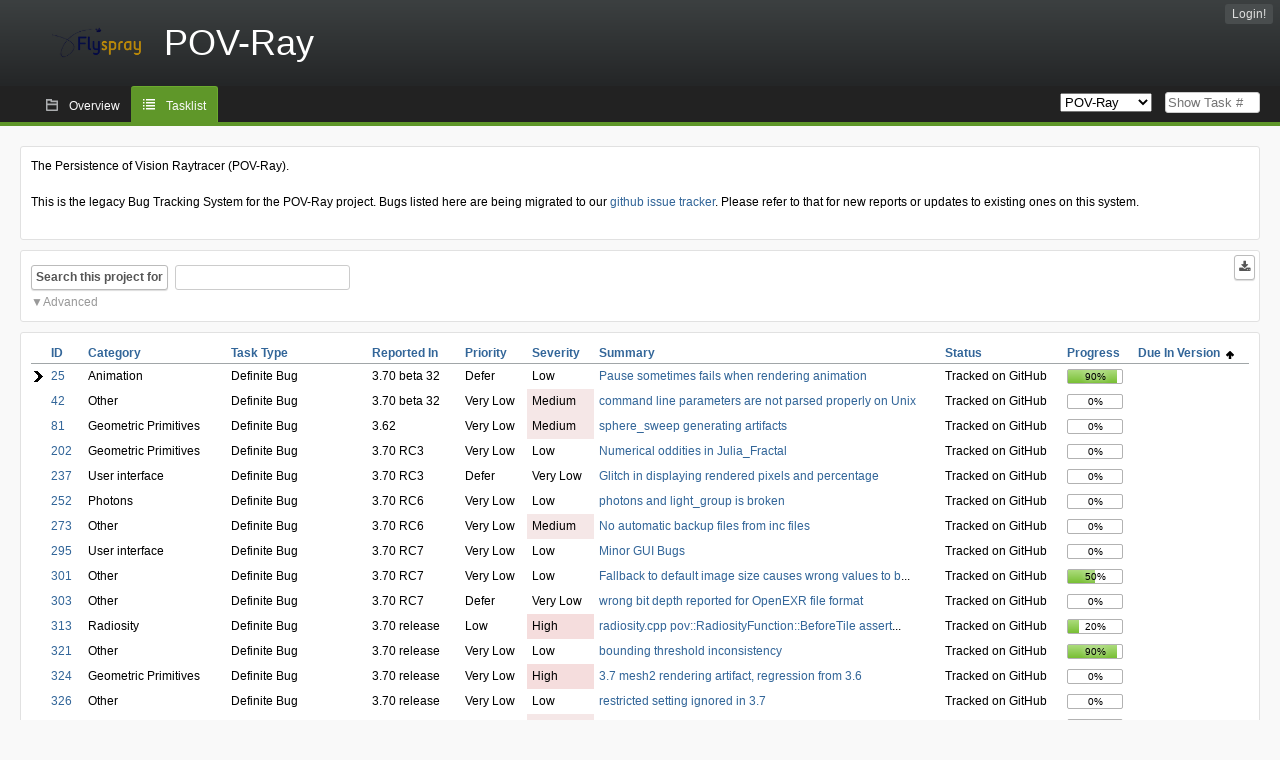

--- FILE ---
content_type: text/html; charset=utf-8
request_url: http://bugs.povray.org/index.php?do=tasklist&project=2&order=dueversion&sort=asc&order2=tasktype&sort2=asc&pagenum=1
body_size: 28888
content:
<!DOCTYPE html PUBLIC "-//W3C//DTD XHTML 1.0 Strict//EN" "http://www.w3.org/TR/xhtml1/DTD/xhtml1-strict.dtd">
<html xmlns="http://www.w3.org/1999/xhtml" lang="en-US" xml:lang="en-US">
<head>
<title>POV-Ray Bug Tracking System:POV-Ray: Tasklist</title>
<meta name="description" content="Flyspray, a Bug Tracking System written in PHP." />
<meta http-equiv="Content-Type" content="text/html; charset=utf-8" />
<meta http-equiv="Content-Script-Type" content="text/javascript" />
<meta http-equiv="Content-Style-Type" content="text/css" />
<meta name="viewport" content="width=device-width, initial-scale=1.0" />
<link rel="index" id="indexlink" type="text/html" href="http://bugs.povray.org/" />
<link rel="section" type="text/html" href="http://bugs.povray.org/?project=2" />
<link media="screen" href="http://bugs.povray.org/themes/CleanFS/theme.css" rel="stylesheet" type="text/css" />
<link media="print" href="http://bugs.povray.org/themes/CleanFS/theme_print.css" rel="stylesheet" type="text/css" />
<link href="http://bugs.povray.org/themes/CleanFS/font-awesome.min.css" rel="stylesheet" type="text/css" />
<link rel="alternate" type="application/rss+xml" title="Flyspray RSS 1.0 Feed"
  href="http://bugs.povray.org/feed.php?feed_type=rss1&amp;project=2" />
<link rel="alternate" type="application/rss+xml" title="Flyspray RSS 2.0 Feed"
  href="http://bugs.povray.org/feed.php?feed_type=rss2&amp;project=2" />
<link rel="alternate" type="application/atom+xml" title="Flyspray Atom 0.3 Feed"
  href="http://bugs.povray.org/feed.php?feed_type=atom&amp;project=2" />
<script type="text/javascript" src="http://bugs.povray.org/js/prototype/prototype.js"></script>
<script type="text/javascript" src="http://bugs.povray.org/js/script.aculo.us/scriptaculous.js"></script>
<script type="text/javascript" src="http://bugs.povray.org/js/index.js"></script>
<script type="text/javascript" src="http://bugs.povray.org/js/tabs.js"></script>
<script type="text/javascript" src="http://bugs.povray.org/js/functions.js"></script>
<script type="text/javascript" src="http://bugs.povray.org/js/jscalendar/calendar_stripped.js"></script>
<script type="text/javascript" src="http://bugs.povray.org/js/jscalendar/calendar-setup_stripped.js"> </script>
<script type="text/javascript" src="http://bugs.povray.org/js/jscalendar/lang/calendar-en.js"></script>
<script type="text/javascript" src="http://bugs.povray.org/js/lightbox/js/lightbox.js"></script>
<link rel="stylesheet" href="http://bugs.povray.org/js/lightbox/css/lightbox.css" type="text/css" media="screen" />
 
</head>
<body onload="" class="index p2">

    <h1 id="title"><a href="http://bugs.povray.org/">
	<img src="http://bugs.povray.org//flyspray_small.png" />	<span>POV-Ray</span>
    </a></h1>
    <input id="menu1" type="checkbox">
<label id="labelmenu1" for="menu1"></label>
<div id="menu"><ul id="menu-list"><li class="first">
	<input type="checkbox" id="s_loginbox" />
        <label for="s_loginbox" id="show_loginbox" accesskey="l">Login!</label>
        <div id="loginbox" class="popup"><form id="login" action="http://bugs.povray.org/index.php?do=authenticate" method="post">
<div id="login_input">
	<input placeholder="Username" class="text" type="text" id="lbl_user_name" name="user_name" size="17" maxlength="32" />
	<input placeholder="Password" class="password" type="password" id="lbl_password" name="password" size="17" maxlength="100" />
	<label for="lbl_remember">Remember me</label>
	<input type="checkbox" id="lbl_remember" name="remember_login" />
	<input type="hidden" name="return_to" value="/index.php?do=tasklist&amp;project=2&amp;order=dueversion&amp;sort=asc&amp;order2=tasktype&amp;sort2=asc&amp;pagenum=1" />
	<input type="submit" value="Login!" name="login" id="login_button" />
</div>
<div id="login_links">
                      <a id="forgotlink"
                href="http://bugs.povray.org/index.php?do=lostpw">Lost password?</a>
        </div>
<div id="login_oauth">
    </div>
</form>
</div>
	</li></ul>
</div><div id="pm-menu">
	<input id="pmmenu" type="checkbox">
	<label id="labelpmmenu" for="pmmenu"></label>
	<ul id="pm-menu-list"><li class="first">
		<a id="toplevellink"
				href="http://bugs.povray.org/index.php?do=toplevel&amp;project=2">Overview</a>
	</li><li>
		<a id="homelink"
		 class="active" 		href="http://bugs.povray.org/index.php?do=tasklist&amp;project=2">Tasklist</a>
	</li>	</ul>
	<div id="pmcontrol">
		<div id="projectselector">			<form id="projectselectorform" action="http://bugs.povray.org/index.php" method="get">
				<select name="project" onchange="document.getElementById('projectselectorform').submit()">
				<option value="0">All Projects</option><optgroup><option value="2" selected="selected">POV-Ray</option></optgroup>				</select>
				<noscript><button type="submit">Switch</button></noscript>
				<input type="hidden" name="do" value="index" />
				<input type="hidden" value="1" name="switch" />
							</form>
		</div>
		<div id="showtask">			<form action="http://bugs.povray.org/index.php" method="get">
				<noscript><button type="submit">Show Task #</button></noscript>
				<input id="task_id" name="show_task" class="text" type="text" size="10" accesskey="t" placeholder="Show Task #" />
			</form>
		</div>
	</div>
</div>

								
<div id="content">
	<div class="clear"></div>
			<div id="intromessage">
<p>
The Persistence of Vision Raytracer (POV-Ray).
</p>

<p>
This is the legacy Bug Tracking System for the POV-Ray project. Bugs listed here are being migrated to our <a href="https://github.com/POV-Ray/povray/issues/" class="urlextern" title="https://github.com/POV-Ray/povray/issues/">github issue tracker</a><a href="http://wiki.povray.org/content/" class="internallink"></a>. Please refer to that for new reports or updates to existing ones on this system.
</p>
</div>
	<script type="text/javascript">
    //Used for dynamically displaying the bulk edit pane, when Checkboxes are >1
    function BulkEditCheck()
    {
        var form = document.getElementById('massops');
        var count = 0;
        for(var n=0;n < form.length;n++){
            if(form[n].name == 'ids[]' && form[n].checked){
                count++;
            }
        }

        if(count == 0)
        {
            Effect.Fade('bulk_edit_selectedItems',{ duration: 0.2 });
        }
        if(count == 1)
        {
            Effect.Appear('bulk_edit_selectedItems',{ duration: 0.2 });
        }
    }

    function massSelectBulkEditCheck()
    {
        var form = document.getElementById('massops');
        var check_count = 0, uncheck_count;
        for(var n=0;n < form.length;n++){
            if(form[n].name == 'ids[]'){
		if(form[n].checked)
		    check_count++;
		else
		    uncheck_count++;
            }
        }

        if(check_count == 0)
        {
            Effect.Appear('bulk_edit_selectedItems',{ duration: 0.2 });
        }

        if(uncheck_count == 0)
        {
            Effect.Fade('bulk_edit_selectedItems',{ duration: 0.2 });
        }
    }

    function ClearAssignments()
    {
        document.getElementById('bulk_assignment').options.length = 0;
    }
</script>



<form id="search" action="http://bugs.povray.org/index.php" method="get">
  <button id="searchthisproject" type="submit">Search this project for</button>
  <input class="text" id="searchtext" name="string" type="text" size="20" placeholder=" "
   maxlength="100" value="" accesskey="q"/>
  <input type="hidden" name="project" value="2"/>
  <input type="hidden" name="do" value="index"/>
  <button type="submit" name="export_list" value="1" id="exporttasklist" title="Export Tasklist"><i class="fa fa-download"></i></button>
<style>
#sc2,#s_searchstate{display:none;}
#searchstateactions{color:#999;display:block;cursor:pointer;}
#s_searchstate:checked ~ #sc2 {display:block;}
#s_searchstate ~ label::before { content: "\25bc";}
#s_searchstate:checked ~ label::before { content: "\25b2";}
</style>
<input id="s_searchstate" type="checkbox" name="advancedsearch"/>
<label id="searchstateactions" for="s_searchstate">Advanced</label>
<div id="sc2" class="switchcontent">
<fieldset class="advsearch_misc">
   <legend>Miscellaneous</legend>
   <input type="checkbox" name="search_in_comments" value="1" id="sic" />                    <label class="left" for="sic">Search in comments</label>

                    <input type="checkbox" name="search_in_details" value="1" id="search_in_details" />                    <label class="left" for="search_in_details">Search details</label>

                    <input type="checkbox" name="search_for_all" value="1" id="sfa" />                    <label class="left" for="sfa">Search for all words</label>

                    <input type="checkbox" name="only_watched" value="1" id="only_watched" />                    <label class="left" for="only_watched">Tasks I watch</label>

                    <input type="checkbox" name="only_primary" value="1" id="only_primary" />                    <label class="left" for="only_primary">Tasks not blocking other tasks</label>

		<input type="checkbox" name="only_blocker" value="1" id="only_blocker" />		<label class="left" for="only_blocker" id="blockerlabel">Tasks blocking other tasks</label>
		<span id="blockerornoblocker">Blocker or nonblocker, selecting both filter options doesn&#039;t make sense.</span>
		<style>
		#blockerornoblocker {display:none;color:#c00;}
		#only_primary:checked ~ #only_blocker:checked ~ #blockerornoblocker {display:inline;}
		</style>
		
                    <input type="checkbox" name="has_attachment" value="1" id="has_attachment" />                    <label class="left" for="has_attachment">Has attachment</label>

                    <input type="checkbox" name="hide_subtasks" value="1" id="hide_subtasks" />                    <label class="left" for="hide_subtasks">Hide SubTasks</label>
                </fieldset>

                <fieldset class="advsearch_task">
                    <legend>Task Properties</legend>
            <!-- Task Type -->
		    		    <div style="display:none">
		                            <label class="default multisel" for="type">Task Type</label>
                        <select name="type[]" id="type" multiple="multiple" size="8">
                            <option value="" selected="selected">All Task Types</option><option value="4">Possible Bug</option><option value="1">Definite Bug</option><option value="2">Feature Request</option><option value="5">Unimp. Feature/TODO</option><option value="6">Compatibility Issue</option>                        </select>
                    </div>

            <!-- Severity -->
		    		    <div style="display:none">
		                            <label class="default multisel" for="sev">Severity</label>
                        <select name="sev[]" id="sev" multiple="multiple" size="8">
                            <option value="" selected="selected">All Severities</option><option value="5">Critical</option><option value="4">High</option><option value="3">Medium</option><option value="2">Low</option><option value="1">Very Low</option>                        </select>
                    </div>

            <!-- Priority -->
		    		    <div style="display:none">
		                            <label class="default multisel" for="pri">Priority</label>
                        <select name="pri[]" id="pri" multiple="multiple" size="8">
                            <option value="" selected="selected">All Priorities</option><option value="6">Very High</option><option value="5">High</option><option value="4">Medium</option><option value="3">Low</option><option value="2">Very Low</option><option value="1">Defer</option>                        </select>
                    </div>

            <!-- Due Version -->
		    		    <div style="display:none">
		                            <label class="default multisel" for="due">Due In Version</label>
                        <select name="due[]" id="due" multiple="multiple" size="8">
                            <option value="" selected="selected">Due In Any Version</option><option value="0">Unassigned</option><option value="10">3.70 release</option><option value="41">3.71 release</option><option value="25">Future release</option><option value="42">3.70 RC7</option><option value="40">3.70 RC6</option><option value="39">3.70 RC5</option><option value="37">3.70 RC4</option><option value="36">3.70 RC3</option><option value="35">3.70 RC2</option><option value="34">3.70 RC1</option><option value="33">3.70 beta 41</option><option value="32">3.70 beta 40</option><option value="31">3.70 beta 39</option><option value="28">3.70 beta 38</option><option value="29">3.70 beta 37a</option><option value="27">3.70 beta 37</option><option value="24">3.70 beta 36</option><option value="26">3.70 beta 35a</option><option value="23">3.70 beta 35</option><option value="21">3.70 beta 34</option><option value="20">3.70 beta 33</option><option value="13">3.70 beta 32</option><option value="22">3.62</option><option value="9">3.61c</option><option value="7">3.61b</option><option value="6">3.61a</option><option value="5">3.61</option><option value="4">3.6</option><option value="3">3.5</option><option value="16">Not applicable</option><option value="12">All</option>                        </select>
                    </div>

            <!-- Reportedin -->
		    		    <div style="display:none">
		                            <label class="default multisel" for="reported">Reported Version</label>
                        <select name="reported[]" id="reported" multiple="multiple" size="8">
                            <option value="" selected="selected">Reported In Any Version</option><option value="10">3.70 release</option><option value="41">3.71 release</option><option value="25">Future release</option><option value="42">3.70 RC7</option><option value="40">3.70 RC6</option><option value="39">3.70 RC5</option><option value="37">3.70 RC4</option><option value="36">3.70 RC3</option><option value="35">3.70 RC2</option><option value="34">3.70 RC1</option><option value="33">3.70 beta 41</option><option value="32">3.70 beta 40</option><option value="31">3.70 beta 39</option><option value="28">3.70 beta 38</option><option value="29">3.70 beta 37a</option><option value="27">3.70 beta 37</option><option value="24">3.70 beta 36</option><option value="26">3.70 beta 35a</option><option value="23">3.70 beta 35</option><option value="21">3.70 beta 34</option><option value="20">3.70 beta 33</option><option value="13">3.70 beta 32</option><option value="22">3.62</option><option value="9">3.61c</option><option value="7">3.61b</option><option value="6">3.61a</option><option value="5">3.61</option><option value="4">3.6</option><option value="3">3.5</option><option value="16">Not applicable</option><option value="12">All</option>                        </select>
                    </div>

            <!-- Category -->
		    		    <div style="display:none">
		                            <label class="default multisel" for="cat">Category</label>
                        <select name="cat[]" id="cat" multiple="multiple" size="8">
                            <option value="" selected="selected">All Categories</option><option value="33">Documentation</option><option value="34">Backend</option><option value="39">...Geometric Primitives</option><option value="40">...Texture/Material/Finish</option><option value="41">...Radiosity</option><option value="42">...Photons</option><option value="43">...Subsurface Scattering</option><option value="44">...Light source</option><option value="45">...Camera</option><option value="47">...Animation</option><option value="49">...Parser/SDL</option><option value="46">...Other</option><option value="35">Frontend</option><option value="36">...User interface</option><option value="48">...Editor</option><option value="38">...Image format</option><option value="61">...Preview</option><option value="37">...Other</option><option value="64">...Windows console</option><option value="50">Platform-specific</option><option value="51">...Setup/Install</option><option value="52">...Help system</option><option value="63">...Runtime error</option><option value="53">...Other</option><option value="54">Source code</option><option value="32">...Configure/Build</option><option value="55">...Comments/Typos</option><option value="62">...Refactoring/Cleanup</option><option value="56">...Other</option><option value="57">Distribution</option><option value="58">...Include files</option><option value="59">...Sample scenes</option><option value="60">...Other</option>                        </select>
                    </div>

            <!-- Status -->
		    		    <div style="display:none">
		                            <label class="default multisel" for="status">Status</label>
                        <select name="status[]" id="status" multiple="multiple" size="8">
                            <option value="">All Statuses</option><option value="open" selected="selected">All Open Tasks</option><option value="closed">All Closed Tasks</option><option value="1">Unconfirmed</option><option value="2">New</option><option value="3">Assigned</option><option value="4">Investigating</option><option value="5">Waiting on User</option><option value="6">Requires testing</option><option value="11">Shelved for peer review</option><option value="9">Submitted to codebase</option><option value="10">Released for community testing</option><option value="12">Tracked on GitHub</option>                        </select>
                    </div>

            <!-- Progress -->
		    		    <div style="display:none">
		                            <label class="default multisel" for="percent">Percent Complete</label>
                        <!-- legacy: tpl_options()
                        <select name="percent[]" id="percent" multiple="multiple" size="12">
                                                        <option value="" selected="selected">Any Progress</option><option value="0">0</option><option value="10">10</option><option value="20">20</option><option value="30">30</option><option value="40">40</option><option value="50">50</option><option value="60">60</option><option value="70">70</option><option value="80">80</option><option value="90">90</option><option value="100">100</option>                        </select>
                        -->
<select name="percent[]" id="percent" multiple="multiple" size="12">
<option value="" selected="selected">Any Progress</option>
<option value="0" class="percent0">0</option>
<option value="10" class="percent10">10</option>
<option value="20" class="percent20">20</option>
<option value="30" class="percent30">30</option>
<option value="40" class="percent40">40</option>
<option value="50" class="percent50">50</option>
<option value="60" class="percent60">60</option>
<option value="70" class="percent70">70</option>
<option value="80" class="percent80">80</option>
<option value="90" class="percent90">90</option>
<option value="100" class="percent100">100</option>
</select>                    </div>
                    <div class="clear"></div>
                </fieldset>

                <fieldset class="advsearch_users">
                    <legend>Users</legend>
                    <label class="default multisel" for="opened">Opened by</label>
                    <input class="users text"  placeholder = " " type="text" name="opened" id="opened" value="" />
<span class="autocomplete" id="opened_complete"></span>
<script type="text/javascript">
    showstuff('opened_complete');
    new Ajax.Autocompleter('opened', 'opened_complete', 'http://bugs.povray.org/js/callbacks/usersearch.php', {})
</script>

		                    <label class="default multisel" for="closed">Closed by</label>
                    <input class="users text"  placeholder = " " type="text" name="closed" id="closed" value="" />
<span class="autocomplete" id="closed_complete"></span>
<script type="text/javascript">
    showstuff('closed_complete');
    new Ajax.Autocompleter('closed', 'closed_complete', 'http://bugs.povray.org/js/callbacks/usersearch.php', {})
</script>
                </fieldset>

                <fieldset class="advsearch_dates">
                    <legend>Dates</legend>
            <!-- Due Date -->
		    		    <div style="display:none">
		                            <label for="duedatefrom">Due from</label>
<input id="duedatefrom" type="text" class="text" size="10" name="duedatefrom" placeholder=" " value="" />

<a class="datelink" href="#" id="duedatefromdateview">
  <!--<img src="" alt="Select Date" />-->
</a>
<script type="text/javascript">Calendar.setup({daFormat: '%Y-%m-%d',inputField: "duedatefrom", button: "duedatefromdateview"});</script>
                        <label for="duedateto">to</label>
<input id="duedateto" type="text" class="text" size="10" name="duedateto" placeholder=" " value="" />

<a class="datelink" href="#" id="duedatetodateview">
  <!--<img src="" alt="Select Date" />-->
</a>
<script type="text/javascript">Calendar.setup({daFormat: '%Y-%m-%d',inputField: "duedateto", button: "duedatetodateview"});</script>
                    </div>
                    <div class="dateselect">
                        <label for="changedfrom">Changed from</label>
<input id="changedfrom" type="text" class="text" size="10" name="changedfrom" placeholder=" " value="" />

<a class="datelink" href="#" id="changedfromdateview">
  <!--<img src="" alt="Select Date" />-->
</a>
<script type="text/javascript">Calendar.setup({daFormat: '%Y-%m-%d',inputField: "changedfrom", button: "changedfromdateview"});</script>
                        <label for="changedto">to</label>
<input id="changedto" type="text" class="text" size="10" name="changedto" placeholder=" " value="" />

<a class="datelink" href="#" id="changedtodateview">
  <!--<img src="" alt="Select Date" />-->
</a>
<script type="text/javascript">Calendar.setup({daFormat: '%Y-%m-%d',inputField: "changedto", button: "changedtodateview"});</script>
                    </div>
                    <div class="dateselect">
                        <label for="openedfrom">Opened from</label>
<input id="openedfrom" type="text" class="text" size="10" name="openedfrom" placeholder=" " value="" />

<a class="datelink" href="#" id="openedfromdateview">
  <!--<img src="" alt="Select Date" />-->
</a>
<script type="text/javascript">Calendar.setup({daFormat: '%Y-%m-%d',inputField: "openedfrom", button: "openedfromdateview"});</script>
                        <label for="openedto">to</label>
<input id="openedto" type="text" class="text" size="10" name="openedto" placeholder=" " value="" />

<a class="datelink" href="#" id="openedtodateview">
  <!--<img src="" alt="Select Date" />-->
</a>
<script type="text/javascript">Calendar.setup({daFormat: '%Y-%m-%d',inputField: "openedto", button: "openedtodateview"});</script>
                    </div>
                    <div class="dateselect">
                        <label for="closedfrom">Closed from</label>
<input id="closedfrom" type="text" class="text" size="10" name="closedfrom" placeholder=" " value="" />

<a class="datelink" href="#" id="closedfromdateview">
  <!--<img src="" alt="Select Date" />-->
</a>
<script type="text/javascript">Calendar.setup({daFormat: '%Y-%m-%d',inputField: "closedfrom", button: "closedfromdateview"});</script>
                        <label for="closedto">to</label>
<input id="closedto" type="text" class="text" size="10" name="closedto" placeholder=" " value="" />

<a class="datelink" href="#" id="closedtodateview">
  <!--<img src="" alt="Select Date" />-->
</a>
<script type="text/javascript">Calendar.setup({daFormat: '%Y-%m-%d',inputField: "closedto", button: "closedtodateview"});</script>
                    </div>
                </fieldset>
            </div>
</form>
<div id="tasklist">
<form action="http://bugs.povray.org/index.php?project=2&amp;do=tasklist&amp;project=2&amp;order=dueversion&amp;sort=asc&amp;order2=tasktype&amp;sort2=asc&amp;pagenum=1" method="post" name="massops" enctype="multipart/form-data" id="massops"><input type="hidden" name="csrftoken" value="1500747322" /><div>
<script type="text/javascript">
	var cX = 0; var cY = 0; var rX = 0; var rY = 0;
	function UpdateCursorPosition(e){ cX = e.pageX; cY = e.pageY;}
	function UpdateCursorPositionDocAll(e){ cX = e.clientX; cY = e.clientY;}
	if(document.all) { document.onmousemove = UpdateCursorPositionDocAll; }
	else { document.onmousemove = UpdateCursorPosition; }
	function AssignPosition(d) {
		if (self.pageYOffset) {
			rX = self.pageXOffset;
			rY = self.pageYOffset;
		} else if(document.documentElement && document.documentElement.scrollTop) {
			rX = document.documentElement.scrollLeft;
			rY = document.documentElement.scrollTop;
		} else if(document.body) {
			rX = document.body.scrollLeft;
			rY = document.body.scrollTop;
		}
		if (document.all) {
			cX += rX;
			cY += rY;
		}
		d.style.left = (cX+10) + "px";
		d.style.top = (cY+10) + "px";
	}
	function Show(elem, id) {
		if(cY == 0) return;
		var div = document.getElementById("desc_"+id);
		AssignPosition(div);
		div.style.display = "block";
	}
	function Hide(elem, id)	{
		document.getElementById("desc_"+id).style.display = "none";
	}
</script>	
<table id="tasklist_table">
<colgroup>
	<col class="caret" />
			<col class="id" />
		<col class="category" />
		<col class="tasktype" />
		<col class="reportedin" />
		<col class="priority" />
		<col class="severity" />
		<col class="summary" />
		<col class="status" />
		<col class="progress" />
		<col class="dueversion" />
	</colgroup>
<thead>
<tr>
	<th class="caret"></th>
	<th class="id"><a title="Sort by this column" href="http://bugs.povray.org/index.php?do=tasklist&amp;project=2&amp;order=id&amp;sort=desc&amp;order2=dueversion&amp;sort2=asc&amp;pagenum=1">ID</a></th><th class="category"><a title="Sort by this column" href="http://bugs.povray.org/index.php?do=tasklist&amp;project=2&amp;order=category&amp;sort=asc&amp;order2=dueversion&amp;sort2=asc&amp;pagenum=1">Category</a></th><th class="tasktype"><a title="Sort by this column" href="http://bugs.povray.org/index.php?do=tasklist&amp;project=2&amp;order=tasktype&amp;sort=asc&amp;order2=dueversion&amp;sort2=asc&amp;pagenum=1">Task Type</a></th><th class="reportedin"><a title="Sort by this column" href="http://bugs.povray.org/index.php?do=tasklist&amp;project=2&amp;order=reportedin&amp;sort=desc&amp;order2=dueversion&amp;sort2=asc&amp;pagenum=1">Reported In</a></th><th class="priority"><a title="Sort by this column" href="http://bugs.povray.org/index.php?do=tasklist&amp;project=2&amp;order=priority&amp;sort=desc&amp;order2=dueversion&amp;sort2=asc&amp;pagenum=1">Priority</a></th><th class="severity"><a title="Sort by this column" href="http://bugs.povray.org/index.php?do=tasklist&amp;project=2&amp;order=severity&amp;sort=desc&amp;order2=dueversion&amp;sort2=asc&amp;pagenum=1">Severity</a></th><th class="summary"><a title="Sort by this column" href="http://bugs.povray.org/index.php?do=tasklist&amp;project=2&amp;order=summary&amp;sort=desc&amp;order2=dueversion&amp;sort2=asc&amp;pagenum=1">Summary</a></th><th class="status"><a title="Sort by this column" href="http://bugs.povray.org/index.php?do=tasklist&amp;project=2&amp;order=status&amp;sort=desc&amp;order2=dueversion&amp;sort2=asc&amp;pagenum=1">Status</a></th><th class="progress"><a title="Sort by this column" href="http://bugs.povray.org/index.php?do=tasklist&amp;project=2&amp;order=progress&amp;sort=desc&amp;order2=dueversion&amp;sort2=asc&amp;pagenum=1">Progress</a></th><th class="dueversion orderby"><a title="Sort by this column" href="http://bugs.povray.org/index.php?do=tasklist&amp;project=2&amp;order=dueversion&amp;sort=desc&amp;order2=tasktype&amp;sort2=asc&amp;pagenum=1">Due In Version&nbsp;&nbsp;<img src="http://bugs.povray.org/themes/CleanFS/asc.png" alt="asc" /></a></th></tr>
</thead>
<tbody>
<tr id="task25" class="severity2">
	<td class="caret"></td>
	<td class='task_id'><a href="http://bugs.povray.org/index.php?do=details&amp;task_id=25&amp;order=dueversion&amp;sort=asc&amp;order2=tasktype&amp;sort2=asc&amp;pagenum=1" title="Tracked on GitHub | Pause sometimes fails when rendering animation | 90%" >25</a></td><td class='task_category'>Animation</td><td class='task_tasktype typ1'>Definite Bug</td><td class='task_reportedin'>3.70 beta 32</td><td class='task_priority pri1'>Defer</td><td class='task_severity sev2'>Low</td><td class='task_summary' onmouseover="Show(this,25)" onmouseout="Hide(this, 25)"><a href="http://bugs.povray.org/index.php?do=details&amp;task_id=25&amp;order=dueversion&amp;sort=asc&amp;order2=tasktype&amp;sort2=asc&amp;pagenum=1" title="Tracked on GitHub | Pause sometimes fails when rendering animation | 90%" >Pause sometimes fails when rendering animation</a></td><td class='task_status sta12'>Tracked on GitHub</td>	<td class="task_progress"><div class="progress_bar_container"><span>90%</span><div class="progress_bar" style="width:90%"></div></div></td>
		<td class='task_dueversion'></td>	<td id="desc_25" class="descbox box">
	<b>Task Description</b>
	
<p>
There is an issue where the pause button in POVWIN will sometimes not work during an animation (primarily where the frame rate is high), and furthermore, POVWIN can then get into a state where it&rsquo;s not possible to use the pause until it is re-started.
</p>

<p>
<a href="http://news.povray.org/povray.beta-test/thread/496e9720%241%40news.povray.org" class="urlextern" title="http://news.povray.org/povray.beta-test/thread/496e9720%241%40news.povray.org">Newsgroup report</a><a href="http://wiki.povray.org/content/" class="internallink"></a>.<br />
</p>
	</td>
</tr>
<tr id="task42" class="severity3">
	<td class="caret"></td>
	<td class='task_id'><a href="http://bugs.povray.org/index.php?do=details&amp;task_id=42&amp;order=dueversion&amp;sort=asc&amp;order2=tasktype&amp;sort2=asc&amp;pagenum=1" title="Tracked on GitHub | command line parameters are not parsed properly on Unix | 0%" >42</a></td><td class='task_category'>Other</td><td class='task_tasktype typ1'>Definite Bug</td><td class='task_reportedin'>3.70 beta 32</td><td class='task_priority pri2'>Very Low</td><td class='task_severity sev3'>Medium</td><td class='task_summary' onmouseover="Show(this,42)" onmouseout="Hide(this, 42)"><a href="http://bugs.povray.org/index.php?do=details&amp;task_id=42&amp;order=dueversion&amp;sort=asc&amp;order2=tasktype&amp;sort2=asc&amp;pagenum=1" title="Tracked on GitHub | command line parameters are not parsed properly on Unix | 0%" >command line parameters are not parsed properly on Unix</a></td><td class='task_status sta12'>Tracked on GitHub</td>	<td class="task_progress"><div class="progress_bar_container"><span>0%</span><div class="progress_bar" style="width:0%"></div></div></td>
		<td class='task_dueversion'></td>	<td id="desc_42" class="descbox box">
	<b>Task Description</b>
	
<p>
POV-Ray does not follow common practice on command-line handling; for instance: 
</p>
<pre class="code">povray +i&quot;My File&quot;</pre>

<p>
 entered on a Unix shell would be passed to POV-Ray as 
</p>
<pre class="code">povray
+iMy File</pre>

<p>
 (each line representing a distinct parameter here), which POV-Ray would further dissect, interpreting it as 
</p>
<pre class="code">povray
+iMy
File</pre>

<p>
 To achieve the desired effect, one would actually have to quote the string twice: 
</p>
<pre class="code">povray +i&quot;'My File'&quot;</pre>

<p>
 which the shell would translate to 
</p>
<pre class="code">povray
+i'My File'</pre>

<p>
 which POV-Ray would interpret as 
</p>
<pre class="code">povray
+iMy File</pre>

<p>
 In both cases, this is obviously not what a Unix user would expect.
</p>

<p>
The further dissecting of individual command-line parameters may have had its valid roots in the peculiarities of DOS&rsquo; command-line handling, but to my knowledge all major contemporary operating systems follow a concept akin to Unix, passing a list of parameters instead of a monolithic command line, and burdening the respective command shells with the task of dissecting command lines into parameters.
</p>

<p>
Therefore I suggest to disable this anachronistic feature in favor of contemporary standards; a compiler flag might be used to allow for easy re-enabling of the feature, for compiling POV-Ray on exotic targets.
</p>

<p>
- edit -
</p>

<p>
It has been pointed out that the described behaviour differs from 3.6, so I&rsquo;m promoting this to a bug and changing the title.
</p>
	</td>
</tr>
<tr id="task81" class="severity3">
	<td class="caret"></td>
	<td class='task_id'><a href="http://bugs.povray.org/index.php?do=details&amp;task_id=81&amp;order=dueversion&amp;sort=asc&amp;order2=tasktype&amp;sort2=asc&amp;pagenum=1" title="Tracked on GitHub | sphere_sweep generating artifacts | 0%" >81</a></td><td class='task_category'>Geometric Primitives</td><td class='task_tasktype typ1'>Definite Bug</td><td class='task_reportedin'>3.62</td><td class='task_priority pri2'>Very Low</td><td class='task_severity sev3'>Medium</td><td class='task_summary' onmouseover="Show(this,81)" onmouseout="Hide(this, 81)"><a href="http://bugs.povray.org/index.php?do=details&amp;task_id=81&amp;order=dueversion&amp;sort=asc&amp;order2=tasktype&amp;sort2=asc&amp;pagenum=1" title="Tracked on GitHub | sphere_sweep generating artifacts | 0%" >sphere_sweep generating artifacts</a></td><td class='task_status sta12'>Tracked on GitHub</td>	<td class="task_progress"><div class="progress_bar_container"><span>0%</span><div class="progress_bar" style="width:0%"></div></div></td>
		<td class='task_dueversion'></td>	<td id="desc_81" class="descbox box">
	<b>Task Description</b>
	
<p>
I&rsquo;m running POV-Ray for (64 bit) Windows v3.62 on (64 bit) Windows Vista
</p>

<p>
This pov file:
</p>
<pre class="code">

#include &quot;colors.inc&quot;
#include &quot;metals.inc&quot;

light_source { &lt;6, 9, -21&gt; color White }
camera { location &lt;0, 0, -3&gt; look_at &lt;0, 0, 0&gt; }

sphere_sweep {
                cubic_spline
                6
                &lt;-2.0, 0, 0&gt; 0.05

                &lt;0.000,0,0&gt; 0.2
                &lt;0.025,0,0&gt; 0.2
                &lt;0.050,0,0&gt; 0.2
                &lt;0.075,0,0&gt; 0.2

                &lt;3.0,0,0&gt; 0.2
                pigment { color White }
}

</pre>

<p>
Produces two strange artifacts: A disk at the center of the sweep, and a faint &ldquo;halo&rdquo; or veil which shows as 4 faint hyperbolas centered around the origin.
</p>

<p>
I have tried tweaking tolerance (for no other reason than I saw that someone else was tweaking it to solve a problem) but this does not seem to change things.
</p>

<p>
For a look at MY result when I run this, view this image:
</p>

<p>
<a href="http://bugs.povray.org/plugins/dokuwiki/lib/exe/fetch.php?cache=cache&amp;media=http%3A%2F%2Friventree.com%2Farchive%2Fbugdata%2Fpovray%2FSphereSweepArtifacts.jpg" class="media" title="http://riventree.com/archive/bugdata/povray/SphereSweepArtifacts.jpg"><img src="http://bugs.povray.org/plugins/dokuwiki/lib/exe/fetch.php?w=&amp;h=&amp;cache=cache&amp;media=http%3A%2F%2Friventree.com%2Farchive%2Fbugdata%2Fpovray%2FSphereSweepArtifacts.jpg" class="media" title="riventree.comarchivebugdatapovrayspheresweepartifacts.jpg" alt="riventree.comarchivebugdatapovrayspheresweepartifacts.jpg" /></a>
</p>

<p>
Alain reports the same behavior in the latest version: &ldquo;It&rsquo;s still there with the latest version: 3.7 beta 35a.&rdquo; This MAY move the status to &ldquo;confirmed&rdquo;, but I can&rsquo;t do that
</p>

<p>
Someone else says that changing the scale (!) &ldquo;solves&rdquo; the problem by moving the disk and the halo offscreen, but that sounds like a bad idea to me.
</p>

<p>
 -Jeff Evarts, first-time POVRay bug reporter
</p>
	</td>
</tr>
<tr id="task202" class="severity2">
	<td class="caret"></td>
	<td class='task_id'><a href="http://bugs.povray.org/index.php?do=details&amp;task_id=202&amp;order=dueversion&amp;sort=asc&amp;order2=tasktype&amp;sort2=asc&amp;pagenum=1" title="Tracked on GitHub | Numerical oddities in Julia_Fractal | 0%" >202</a></td><td class='task_category'>Geometric Primitives</td><td class='task_tasktype typ1'>Definite Bug</td><td class='task_reportedin'>3.70 RC3</td><td class='task_priority pri2'>Very Low</td><td class='task_severity sev2'>Low</td><td class='task_summary' onmouseover="Show(this,202)" onmouseout="Hide(this, 202)"><a href="http://bugs.povray.org/index.php?do=details&amp;task_id=202&amp;order=dueversion&amp;sort=asc&amp;order2=tasktype&amp;sort2=asc&amp;pagenum=1" title="Tracked on GitHub | Numerical oddities in Julia_Fractal | 0%" >Numerical oddities in Julia_Fractal</a></td><td class='task_status sta12'>Tracked on GitHub</td>	<td class="task_progress"><div class="progress_bar_container"><span>0%</span><div class="progress_bar" style="width:0%"></div></div></td>
		<td class='task_dueversion'></td>	<td id="desc_202" class="descbox box">
	<b>Task Description</b>
	
<p>
I understand that some things have changed in the way certain computations in POV-Ray decide when something is &ldquo;good enough&rdquo; and I think this is biting me in Julia_Fractal (where, of course, the highest-resolution computations are needed). 
</p>

<p>
The bug has been posted here:
</p>

<p>
<a href="http://news.povray.org/povray.bugreports/thread/%3Cweb.4dbf2e26b56a53c15b4449250%40news.povray.org%3E/" class="urlextern" title="http://news.povray.org/povray.bugreports/thread/%3Cweb.4dbf2e26b56a53c15b4449250%40news.povray.org%3E/">http://news.povray.org/povray.bugreports/thread/%3Cweb.4dbf2e26b56a53c15b4449250%40news.povray.org%3E/</a>
</p>

<p>
Including a short .pov file and instructions that reproduce it. 
</p>

<p>
(It pops up in other configurations and view angles as well, but this one captures in in a way that makes it clear it&rsquo;s a bug: the distance of the camera from the origin appears to change the shape of the rendered object).
</p>

<p>
This appeared first on a Windows Server 2003 machine, it is apparently confirmable on at least one other system as per that thread.<br />
</p>
	</td>
</tr>
<tr id="task237" class="severity1">
	<td class="caret"></td>
	<td class='task_id'><a href="http://bugs.povray.org/index.php?do=details&amp;task_id=237&amp;order=dueversion&amp;sort=asc&amp;order2=tasktype&amp;sort2=asc&amp;pagenum=1" title="Tracked on GitHub | Glitch in displaying rendered pixels and percentage | 0%" >237</a></td><td class='task_category'>User interface</td><td class='task_tasktype typ1'>Definite Bug</td><td class='task_reportedin'>3.70 RC3</td><td class='task_priority pri1'>Defer</td><td class='task_severity sev1'>Very Low</td><td class='task_summary' onmouseover="Show(this,237)" onmouseout="Hide(this, 237)"><a href="http://bugs.povray.org/index.php?do=details&amp;task_id=237&amp;order=dueversion&amp;sort=asc&amp;order2=tasktype&amp;sort2=asc&amp;pagenum=1" title="Tracked on GitHub | Glitch in displaying rendered pixels and percentage | 0%" >Glitch in displaying rendered pixels and percentage</a></td><td class='task_status sta12'>Tracked on GitHub</td>	<td class="task_progress"><div class="progress_bar_container"><span>0%</span><div class="progress_bar" style="width:0%"></div></div></td>
		<td class='task_dueversion'></td>	<td id="desc_237" class="descbox box">
	<b>Task Description</b>
	
<p>
When rendering in multiple passes (radiosity in my case), the elapsed pixels and percentage, written to terminal<br />are first displayed like this:<br />Rendered 126202 of 360000 pixels (35%)<br />Then on the second stage the output text becomes shorter and you see<br />Rendered 25344 of 360000 pixels (7%)%)<br />The contents of the previous status are not erased, so the longer text persists (note the duplicate percentage sign and closing parenthesis). Such a glitch could have more drastic effect in rare cases.
</p>

<p>
I&rsquo;m running<br />Version 3.7.0.RC3 (g++ 4.6.2 x86_64-unknown-linux-gnu)<br />compiled for the Arch Linux package.
</p>
	</td>
</tr>
<tr id="task252" class="severity2">
	<td class="caret"></td>
	<td class='task_id'><a href="http://bugs.povray.org/index.php?do=details&amp;task_id=252&amp;order=dueversion&amp;sort=asc&amp;order2=tasktype&amp;sort2=asc&amp;pagenum=1" title="Tracked on GitHub | photons and light_group is broken | 0%" >252</a></td><td class='task_category'>Photons</td><td class='task_tasktype typ1'>Definite Bug</td><td class='task_reportedin'>3.70 RC6</td><td class='task_priority pri2'>Very Low</td><td class='task_severity sev2'>Low</td><td class='task_summary' onmouseover="Show(this,252)" onmouseout="Hide(this, 252)"><a href="http://bugs.povray.org/index.php?do=details&amp;task_id=252&amp;order=dueversion&amp;sort=asc&amp;order2=tasktype&amp;sort2=asc&amp;pagenum=1" title="Tracked on GitHub | photons and light_group is broken | 0%" >photons and light_group is broken</a></td><td class='task_status sta12'>Tracked on GitHub</td>	<td class="task_progress"><div class="progress_bar_container"><span>0%</span><div class="progress_bar" style="width:0%"></div></div></td>
		<td class='task_dueversion'></td>	<td id="desc_252" class="descbox box">
	<b>Task Description</b>
	
<p>
photons are not working when used with a light_group. verified in NG posting in p.general a simple scene file is attached.<br />
</p>
	</td>
</tr>
<tr id="task273" class="severity3">
	<td class="caret"></td>
	<td class='task_id'><a href="http://bugs.povray.org/index.php?do=details&amp;task_id=273&amp;order=dueversion&amp;sort=asc&amp;order2=tasktype&amp;sort2=asc&amp;pagenum=1" title="Tracked on GitHub | No automatic backup files from inc files | 0%" >273</a></td><td class='task_category'>Other</td><td class='task_tasktype typ1'>Definite Bug</td><td class='task_reportedin'>3.70 RC6</td><td class='task_priority pri2'>Very Low</td><td class='task_severity sev3'>Medium</td><td class='task_summary' onmouseover="Show(this,273)" onmouseout="Hide(this, 273)"><a href="http://bugs.povray.org/index.php?do=details&amp;task_id=273&amp;order=dueversion&amp;sort=asc&amp;order2=tasktype&amp;sort2=asc&amp;pagenum=1" title="Tracked on GitHub | No automatic backup files from inc files | 0%" >No automatic backup files from inc files</a></td><td class='task_status sta12'>Tracked on GitHub</td>	<td class="task_progress"><div class="progress_bar_container"><span>0%</span><div class="progress_bar" style="width:0%"></div></div></td>
		<td class='task_dueversion'></td>	<td id="desc_273" class="descbox box">
	<b>Task Description</b>
	
<p>
If enabled, POVray always created backups of pov and inc files once per session.<br />Now using 3.7 RC6 only pov file backups are created but not from inc files.
</p>
	</td>
</tr>
<tr id="task295" class="severity2">
	<td class="caret"></td>
	<td class='task_id'><a href="http://bugs.povray.org/index.php?do=details&amp;task_id=295&amp;order=dueversion&amp;sort=asc&amp;order2=tasktype&amp;sort2=asc&amp;pagenum=1" title="Tracked on GitHub | Minor GUI Bugs | 0%" >295</a></td><td class='task_category'>User interface</td><td class='task_tasktype typ1'>Definite Bug</td><td class='task_reportedin'>3.70 RC7</td><td class='task_priority pri2'>Very Low</td><td class='task_severity sev2'>Low</td><td class='task_summary' onmouseover="Show(this,295)" onmouseout="Hide(this, 295)"><a href="http://bugs.povray.org/index.php?do=details&amp;task_id=295&amp;order=dueversion&amp;sort=asc&amp;order2=tasktype&amp;sort2=asc&amp;pagenum=1" title="Tracked on GitHub | Minor GUI Bugs | 0%" >Minor GUI Bugs</a></td><td class='task_status sta12'>Tracked on GitHub</td>	<td class="task_progress"><div class="progress_bar_container"><span>0%</span><div class="progress_bar" style="width:0%"></div></div></td>
		<td class='task_dueversion'></td>	<td id="desc_295" class="descbox box">
	<b>Task Description</b>
	
<p>
Here are two low-priority bugs in POV-Ray&rsquo;s <acronym title="Graphical User Interface">GUI</acronym>, observed by me under Windows XP, which should be easy to fix I think: 
</p>
<ul>
<li class="level1"><div class="li"> In the &ldquo;Insert&rdquo; menu, there are sub-menus (e.g. &ldquo;Radiosity and Photons&rdquo;) in which there are menu seperators at the end of the popped-up menu bar.</div>
</li>
<li class="level1"><div class="li"> The progress bar in the top-right corner of the editor window seems to be too large for the window (203px) and therefore clipped. As a result, progress seems to be 100% when it is not yet, e.g. at 90% progress. (Have not measured exactly.)</div>
</li>
</ul>

<p>
 Both bugs are not severe at all, but it would be nice if they could be fixed.<br />By the way, a second progress bar could be added to visualize the number of frames already rendered in an animation.<br />
</p>
	</td>
</tr>
<tr id="task301" class="severity2">
	<td class="caret"></td>
	<td class='task_id'><a href="http://bugs.povray.org/index.php?do=details&amp;task_id=301&amp;order=dueversion&amp;sort=asc&amp;order2=tasktype&amp;sort2=asc&amp;pagenum=1" title="Tracked on GitHub | Fallback to default image size causes wrong values to be printed | 50%" >301</a></td><td class='task_category'>Other</td><td class='task_tasktype typ1'>Definite Bug</td><td class='task_reportedin'>3.70 RC7</td><td class='task_priority pri2'>Very Low</td><td class='task_severity sev2'>Low</td><td class='task_summary' onmouseover="Show(this,301)" onmouseout="Hide(this, 301)"><a href="http://bugs.povray.org/index.php?do=details&amp;task_id=301&amp;order=dueversion&amp;sort=asc&amp;order2=tasktype&amp;sort2=asc&amp;pagenum=1" title="Tracked on GitHub | Fallback to default image size causes wrong values to be printed | 50%" >Fallback to default image size causes wrong values to b</a>...</td><td class='task_status sta12'>Tracked on GitHub</td>	<td class="task_progress"><div class="progress_bar_container"><span>50%</span><div class="progress_bar" style="width:50%"></div></div></td>
		<td class='task_dueversion'></td>	<td id="desc_301" class="descbox box">
	<b>Task Description</b>
	
<p>
When resolution is not specified (neither via POVRAY.INI nor via QUICKRES.INI nor via command line or custom .ini file), random values are displayed for image resolution in the Image Output Options message output. (The actual render will be performed at the default size of 160&times;120 pixels though.)
</p>
	</td>
</tr>
<tr id="task303" class="severity1">
	<td class="caret"></td>
	<td class='task_id'><a href="http://bugs.povray.org/index.php?do=details&amp;task_id=303&amp;order=dueversion&amp;sort=asc&amp;order2=tasktype&amp;sort2=asc&amp;pagenum=1" title="Tracked on GitHub | wrong bit depth reported for OpenEXR file format | 0%" >303</a></td><td class='task_category'>Other</td><td class='task_tasktype typ1'>Definite Bug</td><td class='task_reportedin'>3.70 RC7</td><td class='task_priority pri1'>Defer</td><td class='task_severity sev1'>Very Low</td><td class='task_summary' onmouseover="Show(this,303)" onmouseout="Hide(this, 303)"><a href="http://bugs.povray.org/index.php?do=details&amp;task_id=303&amp;order=dueversion&amp;sort=asc&amp;order2=tasktype&amp;sort2=asc&amp;pagenum=1" title="Tracked on GitHub | wrong bit depth reported for OpenEXR file format | 0%" >wrong bit depth reported for OpenEXR file format</a></td><td class='task_status sta12'>Tracked on GitHub</td>	<td class="task_progress"><div class="progress_bar_container"><span>0%</span><div class="progress_bar" style="width:0%"></div></div></td>
		<td class='task_dueversion'></td>	<td id="desc_303" class="descbox box">
	<b>Task Description</b>
	
<p>
When using OpenEXR output file format, POV-Ray erroneously reports it as &ldquo;24 bpp EXR&rdquo; in the message output, while in fact it generates a 3&times;16 = 48 bpp file.<br />
</p>
	</td>
</tr>
<tr id="task313" class="severity4">
	<td class="caret"></td>
	<td class='task_id'><a href="http://bugs.povray.org/index.php?do=details&amp;task_id=313&amp;order=dueversion&amp;sort=asc&amp;order2=tasktype&amp;sort2=asc&amp;pagenum=1" title="Tracked on GitHub | radiosity.cpp pov::RadiosityFunction::BeforeTile assertion faile | 20%" >313</a></td><td class='task_category'>Radiosity</td><td class='task_tasktype typ1'>Definite Bug</td><td class='task_reportedin'>3.70 release</td><td class='task_priority pri3'>Low</td><td class='task_severity sev4'>High</td><td class='task_summary' onmouseover="Show(this,313)" onmouseout="Hide(this, 313)"><a href="http://bugs.povray.org/index.php?do=details&amp;task_id=313&amp;order=dueversion&amp;sort=asc&amp;order2=tasktype&amp;sort2=asc&amp;pagenum=1" title="Tracked on GitHub | radiosity.cpp pov::RadiosityFunction::BeforeTile assertion faile | 20%" >radiosity.cpp pov::RadiosityFunction::BeforeTile assert</a>...</td><td class='task_status sta12'>Tracked on GitHub</td>	<td class="task_progress"><div class="progress_bar_container"><span>20%</span><div class="progress_bar" style="width:20%"></div></div></td>
		<td class='task_dueversion'></td>	<td id="desc_313" class="descbox box">
	<b>Task Description</b>
	
<p>
With 3.7.0 final, rendering attached files (for Computer Engineering college course), <br />which renders without issues in povray 3.6.1, fails with following error:<br />
</p>
<pre class="code">...
==== [Rendering...] ========================================================
povray: backend/lighting/radiosity.cpp:324: virtual void pov::RadiosityFunction::BeforeTile(int, unsigned int): Assertion `(pts &gt;= PRETRACE_FIRST) &amp;&amp; (pts &lt;= PRETRACE_MAX)' failed.</pre>

<p>
Command line:<br />
</p>
<pre class="code">
povray +K0.6500 \
+FN +Q9 +MB1 \
+W600 +H400 \
+AM1 +A0.0 +R2 \
+D +SP32 +EP4 \
+L/usr/share/povray-3.7/include \
+Imain.pov \
+Omain-0.6500.png
</pre>

<p>
Using Arch Linux testing current: <br />Linux archmidi 3.12.0-1-ARCH #1 SMP PREEMPT Wed Nov 6 09:06:27 CET 2013 x86_64 GNU/Linux
</p>

<p>
Downstream bug report:<br /><a href="https://bugs.archlinux.org/task/37689" class="urlextern" title="https://bugs.archlinux.org/task/37689">https://bugs.archlinux.org/task/37689</a> 
</p>
	</td>
</tr>
<tr id="task321" class="severity2">
	<td class="caret"></td>
	<td class='task_id'><a href="http://bugs.povray.org/index.php?do=details&amp;task_id=321&amp;order=dueversion&amp;sort=asc&amp;order2=tasktype&amp;sort2=asc&amp;pagenum=1" title="Tracked on GitHub | bounding threshold inconsistency | 90%" >321</a></td><td class='task_category'>Other</td><td class='task_tasktype typ1'>Definite Bug</td><td class='task_reportedin'>3.70 release</td><td class='task_priority pri2'>Very Low</td><td class='task_severity sev2'>Low</td><td class='task_summary' onmouseover="Show(this,321)" onmouseout="Hide(this, 321)"><a href="http://bugs.povray.org/index.php?do=details&amp;task_id=321&amp;order=dueversion&amp;sort=asc&amp;order2=tasktype&amp;sort2=asc&amp;pagenum=1" title="Tracked on GitHub | bounding threshold inconsistency | 90%" >bounding threshold inconsistency</a></td><td class='task_status sta12'>Tracked on GitHub</td>	<td class="task_progress"><div class="progress_bar_container"><span>90%</span><div class="progress_bar" style="width:90%"></div></div></td>
		<td class='task_dueversion'></td>	<td id="desc_321" class="descbox box">
	<b>Task Description</b>
	
<p>
User reported documentation inconsistency. Investigation led to the discovery of a bug in the setting of the current default value.
</p>

<p>
~source/frontend/renderfrontend.cpp reports the value &ldquo;3&rdquo; while ~source/backend/scene/scene.cpp sets a default value of &ldquo;1&rdquo;
</p>

<p>
Before for addressing this issue, are there any thoughts as to what the default value should be?<br />
</p>
	</td>
</tr>
<tr id="task324" class="severity4">
	<td class="caret"></td>
	<td class='task_id'><a href="http://bugs.povray.org/index.php?do=details&amp;task_id=324&amp;order=dueversion&amp;sort=asc&amp;order2=tasktype&amp;sort2=asc&amp;pagenum=1" title="Tracked on GitHub | 3.7 mesh2 rendering artifact, regression from 3.6 | 0%" >324</a></td><td class='task_category'>Geometric Primitives</td><td class='task_tasktype typ1'>Definite Bug</td><td class='task_reportedin'>3.70 release</td><td class='task_priority pri2'>Very Low</td><td class='task_severity sev4'>High</td><td class='task_summary' onmouseover="Show(this,324)" onmouseout="Hide(this, 324)"><a href="http://bugs.povray.org/index.php?do=details&amp;task_id=324&amp;order=dueversion&amp;sort=asc&amp;order2=tasktype&amp;sort2=asc&amp;pagenum=1" title="Tracked on GitHub | 3.7 mesh2 rendering artifact, regression from 3.6 | 0%" >3.7 mesh2 rendering artifact, regression from 3.6</a></td><td class='task_status sta12'>Tracked on GitHub</td>	<td class="task_progress"><div class="progress_bar_container"><span>0%</span><div class="progress_bar" style="width:0%"></div></div></td>
		<td class='task_dueversion'></td>	<td id="desc_324" class="descbox box">
	<b>Task Description</b>
	
<p>
Povray 3.7 has rendering artifact in meshes with polygons that meet at shallow angles. Please see the attached file.
</p>

<p>
The part of concern is the mesh2, which produces the partly-transparent faces of a shallow pyramid. The file result-3_6.png shows the output of povray-3.6, and the file result-3_7.png shows the output of povray-3.7. In 3.7, you can see a thin light-colored margin all around the base of the pyramid, especially thick under the top cylinder. In 3.6, this artifact is absent. For comparison purposes, I have inserted a &ldquo;#version 3.6;&rdquo; directive at the top of the file so that the output images are as close to each other as possible. However, the artifact is still present in 3.7 without this directive.
</p>

<p>
The attached scene file is only a small part of a much larger scene, where this artifact shows up in numerous very obvious places, where it doesn&rsquo;t in 3.6. I have hunted in the documentation and online for ways to solve this problem, but haven&rsquo;t found anything. Because of this, I am forced to stay with 3.6 for production use, which is quite unfortunate since I&rsquo;d like to take advantage of the new features of 3.7.<br />
</p>
	</td>
</tr>
<tr id="task326" class="severity2">
	<td class="caret"></td>
	<td class='task_id'><a href="http://bugs.povray.org/index.php?do=details&amp;task_id=326&amp;order=dueversion&amp;sort=asc&amp;order2=tasktype&amp;sort2=asc&amp;pagenum=1" title="Tracked on GitHub | restricted setting ignored in 3.7 | 0%" >326</a></td><td class='task_category'>Other</td><td class='task_tasktype typ1'>Definite Bug</td><td class='task_reportedin'>3.70 release</td><td class='task_priority pri2'>Very Low</td><td class='task_severity sev2'>Low</td><td class='task_summary' onmouseover="Show(this,326)" onmouseout="Hide(this, 326)"><a href="http://bugs.povray.org/index.php?do=details&amp;task_id=326&amp;order=dueversion&amp;sort=asc&amp;order2=tasktype&amp;sort2=asc&amp;pagenum=1" title="Tracked on GitHub | restricted setting ignored in 3.7 | 0%" >restricted setting ignored in 3.7</a></td><td class='task_status sta12'>Tracked on GitHub</td>	<td class="task_progress"><div class="progress_bar_container"><span>0%</span><div class="progress_bar" style="width:0%"></div></div></td>
		<td class='task_dueversion'></td>	<td id="desc_326" class="descbox box">
	<b>Task Description</b>
	
<p>
Due to a typo in the conf file parser (introduced, I think, in refactoring after 3.6), the restricted setting is ignored, and access checks aren&rsquo;t performed.
</p>

<p>
Fixing this reveals some other issues:
</p>
<ul>
<li class="level1"><div class="li"> <code>%INSTALLDIR%/../../etc</code> is incompletely canonicalized to <code>/usr/local/share/../etc</code>, not <code>/usr/local/etc</code></div>
</li>
<li class="level1"><div class="li"> <code>read+write</code> paths are added to the read list only, so writing is impossible</div>
</li>
</ul>

<p>
 See attached patch.
</p>

<p>
Relatedly, I think it would be nice to add a new replacement token <code>%CONFDIR%</code> instead of <code>%INSTALLDIR%/../../etc</code>.
</p>

<p>
Also, there&rsquo;s a <a href="http://pubs.opengroup.org/onlinepubs/9699919799/functions/realpath.html" class="urlextern" title="http://pubs.opengroup.org/onlinepubs/9699919799/functions/realpath.html">realpath</a><a href="http://wiki.povray.org/content/" class="internallink"></a> function that could simplify path handling, though I&rsquo;m not sure if it&rsquo;s available on all platforms.<br />
</p>
	</td>
</tr>
<tr id="task328" class="severity3">
	<td class="caret"></td>
	<td class='task_id'><a href="http://bugs.povray.org/index.php?do=details&amp;task_id=328&amp;order=dueversion&amp;sort=asc&amp;order2=tasktype&amp;sort2=asc&amp;pagenum=1" title="Tracked on GitHub | Ascii char &#039;=&#039; in filenames causes command line parsing failure | 0%" >328</a></td><td class='task_category'>User interface</td><td class='task_tasktype typ1'>Definite Bug</td><td class='task_reportedin'>3.70 release</td><td class='task_priority pri2'>Very Low</td><td class='task_severity sev3'>Medium</td><td class='task_summary' onmouseover="Show(this,328)" onmouseout="Hide(this, 328)"><a href="http://bugs.povray.org/index.php?do=details&amp;task_id=328&amp;order=dueversion&amp;sort=asc&amp;order2=tasktype&amp;sort2=asc&amp;pagenum=1" title="Tracked on GitHub | Ascii char &#039;=&#039; in filenames causes command line parsing failure | 0%" >Ascii char &#039;=&#039; in filenames causes command line parsing</a>...</td><td class='task_status sta12'>Tracked on GitHub</td>	<td class="task_progress"><div class="progress_bar_container"><span>0%</span><div class="progress_bar" style="width:0%"></div></div></td>
		<td class='task_dueversion'></td>	<td id="desc_328" class="descbox box">
	<b>Task Description</b>
	
<p>
The following command fails with parsing error:<br />povray  +OqXfFbD0Vg5XjZgi5sOefkvdF_oCGrZ1ChVhrQw==.png +IqXfFbD0Vg5XjZgi5sOefkvdF_oCGrZ1ChVhrQw==.pov +W1000 +H1000
</p>

<p>
The following command succeeds:<br />povray  +OqXfFbD0Vg5XjZgi5sOefkvdF_oCGrZ1ChVhrQw.png +IqXfFbD0Vg5XjZgi5sOefkvdF_oCGrZ1ChVhrQw.pov +W1000 +H1000
</p>

<p>
 Any option that gets a filename as parameter will fail if it contains &lsquo;=&rsquo;.
</p>

<p>
It is a regression, as it worked fine with 3.6.<br />
</p>
	</td>
</tr>
<tr id="task20" class="severity1">
	<td class="caret"></td>
	<td class='task_id'><a href="http://bugs.povray.org/index.php?do=details&amp;task_id=20&amp;order=dueversion&amp;sort=asc&amp;order2=tasktype&amp;sort2=asc&amp;pagenum=1" title="Tracked on GitHub | render window behavior | 0%" >20</a></td><td class='task_category'>User interface</td><td class='task_tasktype typ2'>Feature Request</td><td class='task_reportedin'>3.70 beta 32</td><td class='task_priority pri2'>Very Low</td><td class='task_severity sev1'>Very Low</td><td class='task_summary' onmouseover="Show(this,20)" onmouseout="Hide(this, 20)"><a href="http://bugs.povray.org/index.php?do=details&amp;task_id=20&amp;order=dueversion&amp;sort=asc&amp;order2=tasktype&amp;sort2=asc&amp;pagenum=1" title="Tracked on GitHub | render window behavior | 0%" >render window behavior</a></td><td class='task_status sta12'>Tracked on GitHub</td>	<td class="task_progress"><div class="progress_bar_container"><span>0%</span><div class="progress_bar" style="width:0%"></div></div></td>
		<td class='task_dueversion'></td>	<td id="desc_20" class="descbox box">
	<b>Task Description</b>
	
<p>
When changing the behavior of the render window, &ldquo;Keep above main&rdquo;, requires restarting the POV editor to take effect. It would be nice either to get a warning to restart, or to get it to work without restarting.<br />
</p>
	</td>
</tr>
<tr id="task41" class="severity2">
	<td class="caret"></td>
	<td class='task_id'><a href="http://bugs.povray.org/index.php?do=details&amp;task_id=41&amp;order=dueversion&amp;sort=asc&amp;order2=tasktype&amp;sort2=asc&amp;pagenum=1" title="Tracked on GitHub | improve command-line parsing error messages | 0%" >41</a></td><td class='task_category'>Other</td><td class='task_tasktype typ2'>Feature Request</td><td class='task_reportedin'>3.70 beta 32</td><td class='task_priority pri2'>Very Low</td><td class='task_severity sev2'>Low</td><td class='task_summary' onmouseover="Show(this,41)" onmouseout="Hide(this, 41)"><a href="http://bugs.povray.org/index.php?do=details&amp;task_id=41&amp;order=dueversion&amp;sort=asc&amp;order2=tasktype&amp;sort2=asc&amp;pagenum=1" title="Tracked on GitHub | improve command-line parsing error messages | 0%" >improve command-line parsing error messages</a></td><td class='task_status sta12'>Tracked on GitHub</td>	<td class="task_progress"><div class="progress_bar_container"><span>0%</span><div class="progress_bar" style="width:0%"></div></div></td>
		<td class='task_dueversion'></td>	<td id="desc_41" class="descbox box">
	<b>Task Description</b>
	
<p>
POV-Ray 3.6, upon encountering problems when parsing command line and/or .ini file options, would quote the offending option in the error message.
</p>

<p>
POV-Ray 3.7 currently just reports that there is <em>some</em> problem with the command line, without providing any details. I suggest changing this, as the information may be helpful at times.
</p>
	</td>
</tr>
<tr id="task138" class="severity2">
	<td class="caret"></td>
	<td class='task_id'><a href="http://bugs.povray.org/index.php?do=details&amp;task_id=138&amp;order=dueversion&amp;sort=asc&amp;order2=tasktype&amp;sort2=asc&amp;pagenum=1" title="Tracked on GitHub | &quot;Rename&quot; option in File menu | 0%" >138</a></td><td class='task_category'>User interface</td><td class='task_tasktype typ2'>Feature Request</td><td class='task_reportedin'>3.70 beta 37a</td><td class='task_priority pri2'>Very Low</td><td class='task_severity sev2'>Low</td><td class='task_summary' onmouseover="Show(this,138)" onmouseout="Hide(this, 138)"><a href="http://bugs.povray.org/index.php?do=details&amp;task_id=138&amp;order=dueversion&amp;sort=asc&amp;order2=tasktype&amp;sort2=asc&amp;pagenum=1" title="Tracked on GitHub | &quot;Rename&quot; option in File menu | 0%" >&quot;Rename&quot; option in File menu</a></td><td class='task_status sta12'>Tracked on GitHub</td>	<td class="task_progress"><div class="progress_bar_container"><span>0%</span><div class="progress_bar" style="width:0%"></div></div></td>
		<td class='task_dueversion'></td>	<td id="desc_138" class="descbox box">
	<b>Task Description</b>
	
<p>
Would be great if there were a &ldquo;Rename&rdquo; option in the editor File menu to rename the current file name. Otherwise, you have to close the file, rename it in file manager, then open the file again, thus loosing the current tab position and undo history for the file.<br />
</p>
	</td>
</tr>
<tr id="task140" class="severity2">
	<td class="caret"></td>
	<td class='task_id'><a href="http://bugs.povray.org/index.php?do=details&amp;task_id=140&amp;order=dueversion&amp;sort=asc&amp;order2=tasktype&amp;sort2=asc&amp;pagenum=1" title="Tracked on GitHub | &quot;Reload&quot; option in File menu | 0%" >140</a></td><td class='task_category'>Platform-specific</td><td class='task_tasktype typ2'>Feature Request</td><td class='task_reportedin'>3.70 beta 37a</td><td class='task_priority pri2'>Very Low</td><td class='task_severity sev2'>Low</td><td class='task_summary' onmouseover="Show(this,140)" onmouseout="Hide(this, 140)"><a href="http://bugs.povray.org/index.php?do=details&amp;task_id=140&amp;order=dueversion&amp;sort=asc&amp;order2=tasktype&amp;sort2=asc&amp;pagenum=1" title="Tracked on GitHub | &quot;Reload&quot; option in File menu | 0%" >&quot;Reload&quot; option in File menu</a></td><td class='task_status sta12'>Tracked on GitHub</td>	<td class="task_progress"><div class="progress_bar_container"><span>0%</span><div class="progress_bar" style="width:0%"></div></div></td>
		<td class='task_dueversion'></td>	<td id="desc_140" class="descbox box">
	<b>Task Description</b>
	
<p>
Would be great to have a &ldquo;Reload&rdquo; option in the File menu to manually reload the current file from disk, discarding all subsequent changes since the last save.<br />
</p>
	</td>
</tr>
<tr id="task145" class="severity2">
	<td class="caret"></td>
	<td class='task_id'><a href="http://bugs.povray.org/index.php?do=details&amp;task_id=145&amp;order=dueversion&amp;sort=asc&amp;order2=tasktype&amp;sort2=asc&amp;pagenum=1" title="Tracked on GitHub | Stack trace report on error | 10%" >145</a></td><td class='task_category'>Parser/SDL</td><td class='task_tasktype typ2'>Feature Request</td><td class='task_reportedin'>3.70 beta 37a</td><td class='task_priority pri2'>Very Low</td><td class='task_severity sev2'>Low</td><td class='task_summary' onmouseover="Show(this,145)" onmouseout="Hide(this, 145)"><a href="http://bugs.povray.org/index.php?do=details&amp;task_id=145&amp;order=dueversion&amp;sort=asc&amp;order2=tasktype&amp;sort2=asc&amp;pagenum=1" title="Tracked on GitHub | Stack trace report on error | 10%" >Stack trace report on error</a></td><td class='task_status sta12'>Tracked on GitHub</td>	<td class="task_progress"><div class="progress_bar_container"><span>10%</span><div class="progress_bar" style="width:10%"></div></div></td>
		<td class='task_dueversion'></td>	<td id="desc_145" class="descbox box">
	<b>Task Description</b>
	
<p>
In other languages if you encounter an error you&rsquo;ll often be presented with a stack trace showing not only the file and line number the error occurred at, but also any calling functions and _their_ calling functions and so on.
</p>

<p>
Currently, Povray reports the line number of the error as well as the last five or so lines prior to the error. This is usually OK in simple scenes, but breaks down when you start making use of inclusion and macros.
</p>

<p>
Let&rsquo;s say you have a macro located in a file that you then include in your scene. Within your scene you call the macro multiple times, passing input to it. However, by accident you pass _invalid_ input to the macro at some point, resulting in an error when parsing. In this case Povray will report the error as belonging to the macro whereas the actual bug exists in the calling code. If the macro is called more than once in your scene it can be difficult to figure out _which_ instance is the one supplying the bad input.
</p>

<p>
Not sure how much of this is achievable in Povray.<br />
</p>
	</td>
</tr>
<tr id="task177" class="severity2">
	<td class="caret"></td>
	<td class='task_id'><a href="http://bugs.povray.org/index.php?do=details&amp;task_id=177&amp;order=dueversion&amp;sort=asc&amp;order2=tasktype&amp;sort2=asc&amp;pagenum=1" title="Tracked on GitHub | Add support for conserve_energy to shadow computations | 0%" >177</a></td><td class='task_category'>Light source</td><td class='task_tasktype typ2'>Feature Request</td><td class='task_reportedin'>3.70 beta 39</td><td class='task_priority pri2'>Very Low</td><td class='task_severity sev2'>Low</td><td class='task_summary' onmouseover="Show(this,177)" onmouseout="Hide(this, 177)"><a href="http://bugs.povray.org/index.php?do=details&amp;task_id=177&amp;order=dueversion&amp;sort=asc&amp;order2=tasktype&amp;sort2=asc&amp;pagenum=1" title="Tracked on GitHub | Add support for conserve_energy to shadow computations | 0%" >Add support for conserve_energy to shadow computations</a></td><td class='task_status sta12'>Tracked on GitHub</td>	<td class="task_progress"><div class="progress_bar_container"><span>0%</span><div class="progress_bar" style="width:0%"></div></div></td>
		<td class='task_dueversion'></td>	<td id="desc_177" class="descbox box">
	<b>Task Description</b>
	
<p>
The following scene gives a comparison of current conserve_energy handling in standard shadow computations vs. photons.
</p>

<p>
Note how the rather highly reflective slabs fail to cast shadows, except where the photons target sphere enforces computation of shadow brightness to be done by the photons algorithm.
</p>

<p>
For more realistic shadowing without the need to enable photons, I suggest do add proper conserve_energy handling to the shadow computation code (which shouldn&rsquo;t be too much effort).
</p>
<pre class="code">
global_settings {
  max_trace_level 10
  photons { spacing 0.003 media 10 }
}

camera {
  right x*image_width/image_height
  location  &lt;-2,2.6,-10&gt;
  look_at   &lt;0,0.75,0&gt;
}

light_source {
  &lt;500,300,150&gt;
  color rgb 1.3
  photons {
    refraction on
    reflection on
  }
}

sky_sphere {
  pigment {
    gradient y
    color_map {
      [0.0 rgb &lt;0.6,0.7,1.0&gt;]
      [0.7 rgb &lt;0.0,0.1,0.8&gt;]
    }
  }
}

plane {
  y, 0
  texture { pigment { color rgb 0.7 } }
}

#declare M_Glass=
material {
  texture {
    pigment {rgbt 1}
    finish {
      ambient 0.0
      diffuse 0
      specular 0.2 // just to give a hint where the sphere is
    }
  }
  interior { ior 1.0 }
}

#declare M_PseudoGlass=
material {
  texture {
    pigment {rgbt 1}
    finish {
      ambient 0.0
      diffuse 0.5
      specular 0.6
      roughness 0.005
      reflection { 0.3, 1.0 fresnel on }
      conserve_energy
    }
  }
  interior { ior 1.5 }
}


sphere {
  &lt;1.1,1,-1.3&gt;, 1
  material { M_Glass }
  photons {
    target 1.0
    refraction on
    reflection on
  }
}

// behind target object
box {
  &lt;-0.2,0,-2.3&gt;, &lt;0.0,4,0.3&gt;
  material { M_PseudoGlass }
  rotate z*1 // just to better see the reflection of the horizon
}

// before target object
box {
  &lt;2.4,0,-2.3&gt;, &lt;2.6,4,-0.3&gt;
  material { M_PseudoGlass }
  photons { pass_through }
  rotate z*1 // just to better see the reflection of the horizon
}
</pre>
	</td>
</tr>
<tr id="task178" class="severity2">
	<td class="caret"></td>
	<td class='task_id'><a href="http://bugs.povray.org/index.php?do=details&amp;task_id=178&amp;order=dueversion&amp;sort=asc&amp;order2=tasktype&amp;sort2=asc&amp;pagenum=1" title="Tracked on GitHub | Modify metallic reflection code to better work with conserve_ene | 0%" >178</a></td><td class='task_category'>Texture/Material/Finish</td><td class='task_tasktype typ2'>Feature Request</td><td class='task_reportedin'>3.70 beta 39</td><td class='task_priority pri2'>Very Low</td><td class='task_severity sev2'>Low</td><td class='task_summary' onmouseover="Show(this,178)" onmouseout="Hide(this, 178)"><a href="http://bugs.povray.org/index.php?do=details&amp;task_id=178&amp;order=dueversion&amp;sort=asc&amp;order2=tasktype&amp;sort2=asc&amp;pagenum=1" title="Tracked on GitHub | Modify metallic reflection code to better work with conserve_ene | 0%" >Modify metallic reflection code to better work with con</a>...</td><td class='task_status sta12'>Tracked on GitHub</td>	<td class="task_progress"><div class="progress_bar_container"><span>0%</span><div class="progress_bar" style="width:0%"></div></div></td>
		<td class='task_dueversion'></td>	<td id="desc_178" class="descbox box">
	<b>Task Description</b>
	
<p>
The combination of metallic reflection with conserve_energy causes the reflection to lose colour, as demonstrated by the following scene:
</p>
<pre class="code">
global_settings {
  max_trace_level 10
}

camera {
  right x*image_width/image_height
  location  &lt;-2,2.6,-10&gt;
  look_at   &lt;0,0.75,0&gt;
}

light_source {
  &lt;500,300,150&gt;
  color rgb 1.3
}

sky_sphere {
  pigment {
    gradient y
    color_map {
      [0.0 rgb &lt;0.6,0.7,1.0&gt;]
      [0.7 rgb &lt;0.0,0.1,0.8&gt;]
    }
  }
}

plane {
  y, 0
  texture { pigment { color rgb 0.7 } }
}

#declare M=
material {
  texture {
    pigment {rgbt &lt;1.0,0.7,0.2,0.99&gt;}
    finish {
      ambient 0.0
      diffuse 0.5
      specular 0.6
      roughness 0.005
      reflection { 0.8, 1.0 metallic }
      conserve_energy
    }
  }
  interior { ior 1.5 }
}

box {
  &lt;-0.2,0,-2.3&gt;, &lt;0.0,4,0.3&gt;
  material { M }
  rotate z*5
  rotate x*2
}
</pre>
	</td>
</tr>
<tr id="task229" class="severity2">
	<td class="caret"></td>
	<td class='task_id'><a href="http://bugs.povray.org/index.php?do=details&amp;task_id=229&amp;order=dueversion&amp;sort=asc&amp;order2=tasktype&amp;sort2=asc&amp;pagenum=1" title="Tracked on GitHub | Clock value into EXIF data for PNG | 0%" >229</a></td><td class='task_category'>Image format</td><td class='task_tasktype typ2'>Feature Request</td><td class='task_reportedin'>3.70 RC3</td><td class='task_priority pri2'>Very Low</td><td class='task_severity sev2'>Low</td><td class='task_summary' onmouseover="Show(this,229)" onmouseout="Hide(this, 229)"><a href="http://bugs.povray.org/index.php?do=details&amp;task_id=229&amp;order=dueversion&amp;sort=asc&amp;order2=tasktype&amp;sort2=asc&amp;pagenum=1" title="Tracked on GitHub | Clock value into EXIF data for PNG | 0%" >Clock value into EXIF data for PNG</a></td><td class='task_status sta12'>Tracked on GitHub</td>	<td class="task_progress"><div class="progress_bar_container"><span>0%</span><div class="progress_bar" style="width:0%"></div></div></td>
		<td class='task_dueversion'></td>	<td id="desc_229" class="descbox box">
	<b>Task Description</b>
	
<p>
The best time for a picture....
</p>

<p>
I set the day time and so the position of the sun by &ldquo;clock=&rdquo;
</p>

<p>
Normal I document my source very good, but this time,<br />I forgot the clock seting for the picture of my book cover.
</p>

<p>
So I would find it very practicall to put the clock value<br />and other setings for rendering<br />into EXIF data of the picture.<br />
</p>
	</td>
</tr>
<tr id="task230" class="severity2">
	<td class="caret"></td>
	<td class='task_id'><a href="http://bugs.povray.org/index.php?do=details&amp;task_id=230&amp;order=dueversion&amp;sort=asc&amp;order2=tasktype&amp;sort2=asc&amp;pagenum=1" title="Tracked on GitHub | Improved handling of animations | 0%" >230</a></td><td class='task_category'>User interface</td><td class='task_tasktype typ2'>Feature Request</td><td class='task_reportedin'>3.70 RC3</td><td class='task_priority pri2'>Very Low</td><td class='task_severity sev2'>Low</td><td class='task_summary' onmouseover="Show(this,230)" onmouseout="Hide(this, 230)"><a href="http://bugs.povray.org/index.php?do=details&amp;task_id=230&amp;order=dueversion&amp;sort=asc&amp;order2=tasktype&amp;sort2=asc&amp;pagenum=1" title="Tracked on GitHub | Improved handling of animations | 0%" >Improved handling of animations</a></td><td class='task_status sta12'>Tracked on GitHub</td>	<td class="task_progress"><div class="progress_bar_container"><span>0%</span><div class="progress_bar" style="width:0%"></div></div></td>
		<td class='task_dueversion'></td>	<td id="desc_230" class="descbox box">
	<b>Task Description</b>
	
<p>
October to middle November, I prodduced a 5 minutes video mainly py POVRAY.
</p>

<p>
Here a part of the video.ini file
</p>

<p>
#
</p>

<h1 id="section"></h1>
<div class="level1">

<p>
# szenes based on games.pov<br />#
</p>

</div>

<h1 id="section1"></h1>
<div class="level1">

<p>
 #game-pat<br />#Initial_Frame=450 - time scale 1000 - 30 seconds <br />#Final_Frame=899  <br />#Initial_Clock=-12500  <br />#Final_Clock=17500
</p>

<p>
#game-lost - time scale 1000 - 22 seconds<br />#Initial_Frame=0  <br />#Final_Frame=659  <br />#Initial_Clock=2000  <br />#Final_Clock=24000
</p>

<p>
#game-lost - time scale 3000 - 12 seconds - fast through the night<br />#Initial_Frame=0  <br />#Final_Frame=359  <br />#Initial_Clock=24000  <br />#Final_Clock=60000
</p>

<p>
#book-cover<br />#clock=64000
</p>

<p>
#game-sunrise - time scale 1000 - 35 seconds<br />#Initial_Frame=0  <br />#Final_Frame=1049  <br />#Initial_Clock=60000  <br />#Final_Clock=95000
</p>

<p>
Now imagine all the problems:
</p>

<p>
One computer crashes often because of thermal problems.<br />Last picture rendere 487.
</p>

<p>
Now calculate the setings, that this computer continues the task at 487
</p>

<p>
Or 2 computers should render a scene.
</p>

<p>
Sounds very easy. Something like computer 1 makes 0..499 computer 2 makes 500..999.
</p>

<p>
But the computers are different in speed and the pictures are<br />very different in computation time.
</p>

<p>
So it would be best
</p>

<p>
computer 1: 0 to 999<br />computer 2: 999 to 0
</p>

<p>
They would meet in the middle, where ever this middle is.
</p>

<p>
So it would be much easier with
</p>

<p>
#game-sunrise - time scale 1000 - 35 seconds<br />Initial_Frame=0  <br />Final_Frame=1049  <br />Initial_Clock=60000  <br />Final_Clock=95000<br />Initial_Task=487<br />Final_Task=1049
</p>

<p>
So I have not to calculate the exact clock seting,<br />when a computer sould continue a task after crashing at picture 487
</p>

<p>
#game-sunrise - time scale 1000 - 35 seconds<br />Initial_Frame=0  <br />Final_Frame=1049  <br />Initial_Clock=60000  <br />Final_Clock=95000<br />Initial_Task=1049<br />Final_Task=0
</p>

<p>
This would be the reverse calcualtion order.<br />Starting with picture 1049 and going down 1048..1047
</p>

</div>
	</td>
</tr>
<tr id="task240" class="severity2">
	<td class="caret"></td>
	<td class='task_id'><a href="http://bugs.povray.org/index.php?do=details&amp;task_id=240&amp;order=dueversion&amp;sort=asc&amp;order2=tasktype&amp;sort2=asc&amp;pagenum=1" title="Tracked on GitHub | Object for efficient automatic periodic pavement | 0%" >240</a></td><td class='task_category'>Geometric Primitives</td><td class='task_tasktype typ2'>Feature Request</td><td class='task_reportedin'>3.70 RC3</td><td class='task_priority pri2'>Very Low</td><td class='task_severity sev2'>Low</td><td class='task_summary' onmouseover="Show(this,240)" onmouseout="Hide(this, 240)"><a href="http://bugs.povray.org/index.php?do=details&amp;task_id=240&amp;order=dueversion&amp;sort=asc&amp;order2=tasktype&amp;sort2=asc&amp;pagenum=1" title="Tracked on GitHub | Object for efficient automatic periodic pavement | 0%" >Object for efficient automatic periodic pavement</a></td><td class='task_status sta12'>Tracked on GitHub</td>	<td class="task_progress"><div class="progress_bar_container"><span>0%</span><div class="progress_bar" style="width:0%"></div></div></td>
		<td class='task_dueversion'></td>	<td id="desc_240" class="descbox box">
	<b>Task Description</b>
	
<p>
Whenever some object is to be periodically repeated in some kind of grid, you can achieve this with macros, but it<br />a) wastes a lot of resources
</p>
<pre class="code"> even if object references are implemented in the future, wrapper with its own transformation matrix still takes space and bookkeeping</pre>

<p>
b) is not infinite
</p>
<pre class="code"> annoying when making infinite planar tiling with arbitrary objects
 like an approximate water surface or tiling with real bricks
 or anything that needs to extend to horizon</pre>

<p>
c) is not optimized for periodicity
</p>

<p>
I think it can be very efficiently implemented as an object that takes a finite object argument (like CSG functions) and can be periodic in either 1D,2D or (possibly dangeorous?) 3D with specified period. In each dimension, the number of repetitions can be any integer or even infinity (or max_int). Something like<br />periodicity &lt;2,2,Infinity&gt; <em>2 copies in 1 direction, 2 in the other, infinite in the third<br />grid_separation &lt;1,2,2&gt;  </em>1 unit size in first direction, 2 unit sizes in the other two
</p>

<p>
All the code needs to do is raytrace in the current unit cell and if the ray passes uninterrupted, pass it through the neighbouring unit cell (which means trace a translated ray through the same object). The object itself would just feel an additional clipping box, everything else would work seamlessly.
</p>

<p>
In case of infinite column of transparent object, max_trace stops the infinite loop anyway.
</p>

<p>
This is just a suggestion, I realize this is more of a long-term change but it is quite easy to implement and would simplify a large number of projects.
</p>
	</td>
</tr>
<tr id="task242" class="severity1">
	<td class="caret"></td>
	<td class='task_id'><a href="http://bugs.povray.org/index.php?do=details&amp;task_id=242&amp;order=dueversion&amp;sort=asc&amp;order2=tasktype&amp;sort2=asc&amp;pagenum=1" title="Tracked on GitHub | Algorithm to fix the so-called shadow line artifact | 0%" >242</a></td><td class='task_category'>Other</td><td class='task_tasktype typ2'>Feature Request</td><td class='task_reportedin'>All</td><td class='task_priority pri1'>Defer</td><td class='task_severity sev1'>Very Low</td><td class='task_summary' onmouseover="Show(this,242)" onmouseout="Hide(this, 242)"><a href="http://bugs.povray.org/index.php?do=details&amp;task_id=242&amp;order=dueversion&amp;sort=asc&amp;order2=tasktype&amp;sort2=asc&amp;pagenum=1" title="Tracked on GitHub | Algorithm to fix the so-called shadow line artifact | 0%" >Algorithm to fix the so-called shadow line artifact</a></td><td class='task_status sta12'>Tracked on GitHub</td>	<td class="task_progress"><div class="progress_bar_container"><span>0%</span><div class="progress_bar" style="width:0%"></div></div></td>
		<td class='task_dueversion'></td>	<td id="desc_242" class="descbox box">
	<b>Task Description</b>
	
<p>
The so-called shadow line artifact (<a href="http://wiki.povray.org/content/Knowledgebase:The_Shadow_Line_Artifact" class="urlextern" title="http://wiki.povray.org/content/Knowledgebase:The_Shadow_Line_Artifact">http://wiki.povray.org/content/Knowledgebase:The_Shadow_Line_Artifact</a>) which affects objects with a &lsquo;normal&rsquo; statement as well as smooth meshes and heightfields can be really annoying sometimes. Currently the only way to remove it is to make the object shadowless, which isn&rsquo;t a good solution except in very special cases.
</p>

<p>
This algorithm could remove the artifact: If the actual normal vector of the object points away from the light source (its dot-product with the light vector is negative) but the perturbed normal points towards it (dot-product positive), then ignore the first shadow-test intersection with the object itself.
</p>

<p>
There are alternative ways of implementing an equivalent functionality:
</p>

<p>
- Don&rsquo;t check the condition (if it&rsquo;s too difficult to check due to how the code is designed) but always ignore the first intersection with the objects itself. This will work properly with closed surfaces but not with open ones, so it might need to be a feature for the user to turn on with a keyword (similar to eg. &lsquo;double_illuminate&rsquo;).
</p>

<p>
- Alternatively, don&rsquo;t ignore the first intersection, but instead ignore the &ldquo;opposite side&rdquo; of the object&rsquo;s surface (again, possibly only if a keyword has been specified). In other words, if we are rendering the outer side of the object, ignore its inner side when shadow-testing, and vice-versa.
</p>

<p>
- Perhaps simply add a feature to make surfaces one-sided (similarly to how they can be made so in OpenGL and similar scanline rendering systems). In other words, the inner side of a surface is completely ignored everywhere, making the object virtually invisible from the inside. The advantage of this feature would be that it can have uses other than simply removing the shadow line artifact.
</p>
	</td>
</tr>
<tr id="task256" class="severity2">
	<td class="caret"></td>
	<td class='task_id'><a href="http://bugs.povray.org/index.php?do=details&amp;task_id=256&amp;order=dueversion&amp;sort=asc&amp;order2=tasktype&amp;sort2=asc&amp;pagenum=1" title="Tracked on GitHub | CSG texturing modes | 0%" >256</a></td><td class='task_category'>Texture/Material/Finish</td><td class='task_tasktype typ2'>Feature Request</td><td class='task_reportedin'>3.70 RC6</td><td class='task_priority pri2'>Very Low</td><td class='task_severity sev2'>Low</td><td class='task_summary' onmouseover="Show(this,256)" onmouseout="Hide(this, 256)"><a href="http://bugs.povray.org/index.php?do=details&amp;task_id=256&amp;order=dueversion&amp;sort=asc&amp;order2=tasktype&amp;sort2=asc&amp;pagenum=1" title="Tracked on GitHub | CSG texturing modes | 0%" >CSG texturing modes</a></td><td class='task_status sta12'>Tracked on GitHub</td>	<td class="task_progress"><div class="progress_bar_container"><span>0%</span><div class="progress_bar" style="width:0%"></div></div></td>
		<td class='task_dueversion'></td>	<td id="desc_256" class="descbox box">
	<b>Task Description</b>
	
<p>
At times, the current method of specifying texture for<br />CSG components and compounds is restricting. The issue<br />pops up now and then, see e.g.
</p>

<p>
<a href="http://news.povray.org/povray.pov4.discussion.general/thread/%3Cweb.4799def8e1857b77c150d4c10%40news.povray.org%3E/" class="urlextern" title="http://news.povray.org/povray.pov4.discussion.general/thread/%3Cweb.4799def8e1857b77c150d4c10%40news.povray.org%3E/">http://news.povray.org/povray.pov4.discussion.general/thread/%3Cweb.4799def8e1857b77c150d4c10%40news.povray.org%3E/</a>
</p>

<p>
<a href="http://news.povray.org/povray.general/thread/%3Cweb.4fc892634f065c00e32b83540@news.povray.org%3E/" class="urlextern" title="http://news.povray.org/povray.general/thread/%3Cweb.4fc892634f065c00e32b83540@news.povray.org%3E/">http://news.povray.org/povray.general/thread/%3Cweb.4fc892634f065c00e32b83540@news.povray.org%3E/</a>
</p>

<p>
<a href="http://news.povray.org/povray.general/thread/%3Cweb.5073e9f7dae1fbb2d97ee2b90%40news.povray.org%3E/" class="urlextern" title="http://news.povray.org/povray.general/thread/%3Cweb.5073e9f7dae1fbb2d97ee2b90%40news.povray.org%3E/">http://news.povray.org/povray.general/thread/%3Cweb.5073e9f7dae1fbb2d97ee2b90%40news.povray.org%3E/</a>
</p>

<p>
There should be a new CSG option &ldquo;texture_mode&rdquo; or similar, which could take<br />one of the following values:
</p>

<p>
preserve (the current behavior)<br />cutaway  (the current behavior when specifying cutaway_textures)<br />override (replace all individual textures with compound texture)<br />layer    (layer the compound texture over the existing textures)
</p>

<p>
and possibly, more involved
</p>

<p>
modify/merge: if both element and compund textures are simple, i.e.<br />not layered or mapped, override all default values of the element<br />textures with the values from the compound texture. The idea would<br />be to, e.g., have the elements already pigmented but then apply<br />common normal or finish properties.
</p>
	</td>
</tr>
<tr id="task263" class="severity2">
	<td class="caret"></td>
	<td class='task_id'><a href="http://bugs.povray.org/index.php?do=details&amp;task_id=263&amp;order=dueversion&amp;sort=asc&amp;order2=tasktype&amp;sort2=asc&amp;pagenum=1" title="Tracked on GitHub | Functions and patterns for finish variations | 0%" >263</a></td><td class='task_category'>Parser/SDL</td><td class='task_tasktype typ2'>Feature Request</td><td class='task_reportedin'>3.70 RC6</td><td class='task_priority pri2'>Very Low</td><td class='task_severity sev2'>Low</td><td class='task_summary' onmouseover="Show(this,263)" onmouseout="Hide(this, 263)"><a href="http://bugs.povray.org/index.php?do=details&amp;task_id=263&amp;order=dueversion&amp;sort=asc&amp;order2=tasktype&amp;sort2=asc&amp;pagenum=1" title="Tracked on GitHub | Functions and patterns for finish variations | 0%" >Functions and patterns for finish variations</a></td><td class='task_status sta12'>Tracked on GitHub</td>	<td class="task_progress"><div class="progress_bar_container"><span>0%</span><div class="progress_bar" style="width:0%"></div></div></td>
		<td class='task_dueversion'></td>	<td id="desc_263" class="descbox box">
	<b>Task Description</b>
	
<p>
the pigment {} and normals {} sections allow spatial variation of color, transparency and normal map. On the other hand, the specular parameter is a fixed scalar. This removes many possibilities. For instance, specularity could vary in space (speckles of oil or water on a surface, worn-out finish, having specularity reduce where the pigment transparency increases) and have color components. With current settings, the light&rsquo;s color is simply multiplied by the scalar specified by &ldquo;specular&rdquo;, whereas multiplying each component with different color could create diverse effects (the &ldquo;metallic&rdquo; keyword already acts similar to duplicating the specular color from the pigment). The syntax could be exactly the same as for the pigment (all the patterns, color maps, image maps and functions would apply, allowing reuse of most of the code).
</p>

<p>
The effect can now be partially faked by having patterned textures, but it requires a very complex code and the lack of layering of patterned textures makes it difficult to vary the specularity and pigment separately.
</p>

<p>
In a similar way, roughness and brilliance could also vary in space.
</p>

<p>
Doing the same for varying reflectivity would be more difficult, as it has angular dependence and possibilty of Fresnel calculation, but it could at least be a full color instead of a simple scalar multiplier. For instance, having a blue surface that reflects only red component of the light should not be impossible.
</p>

<p>
I think at least part of this functionality actually makes the scene description language more uniform and self-consistent.
</p>
	</td>
</tr>
<tr id="task278" class="severity3">
	<td class="caret"></td>
	<td class='task_id'><a href="http://bugs.povray.org/index.php?do=details&amp;task_id=278&amp;order=dueversion&amp;sort=asc&amp;order2=tasktype&amp;sort2=asc&amp;pagenum=1" title="Tracked on GitHub | Implement Lens Flare Rendering | 0%" >278</a></td><td class='task_category'>Backend</td><td class='task_tasktype typ2'>Feature Request</td><td class='task_reportedin'>3.70 RC7</td><td class='task_priority pri2'>Very Low</td><td class='task_severity sev3'>Medium</td><td class='task_summary' onmouseover="Show(this,278)" onmouseout="Hide(this, 278)"><a href="http://bugs.povray.org/index.php?do=details&amp;task_id=278&amp;order=dueversion&amp;sort=asc&amp;order2=tasktype&amp;sort2=asc&amp;pagenum=1" title="Tracked on GitHub | Implement Lens Flare Rendering | 0%" >Implement Lens Flare Rendering</a></td><td class='task_status sta12'>Tracked on GitHub</td>	<td class="task_progress"><div class="progress_bar_container"><span>0%</span><div class="progress_bar" style="width:0%"></div></div></td>
		<td class='task_dueversion'></td>	<td id="desc_278" class="descbox box">
	<b>Task Description</b>
	
<p>
Currently POV-Ray does not support rendering lens flare effects, however, they can be simulated using a macro (include file) by Chris Colefax.
</p>

<p>
I would like to suggest adding a feature to POV-Ray to support lens effects &ldquo;natively&rdquo; since
</p>
<ul>
<li class="level1"><div class="li"> as far as I know the macro has been designed for POV-Ray 3.1 so with each new POV-Ray version it gets more likely that this macro does not work properly any more</div>
</li>
<li class="level1"><div class="li"> the macro does not work when rendering with radiosity, probably because the macro creates the lens effect by using a pigment with a high ambient value (which is ignored by POV-Ray 3.7&rsquo;s radiosity algorithm).</div>
</li>
</ul>

<p>
 Additionally, the macro is not quite easy to employ because
</p>
<ul>
<li class="level1"><div class="li"> it needs to know the exact camera parameters (location etc.) and defines an own camera itself so any important camera information has to be stored if the effect has to work as expected</div>
</li>
<li class="level1"><div class="li"> it does not (actually cannot) take into account that objects may (partially) hide the lens effect</div>
</li>
<li class="level1"><div class="li"> reflections and refractions (of light sources) cannot be combined with it properly - the user would have to calculate both the point where the reflected/refracted light source can be observed and the shape it then has due to distortion, and in more complex scenes such computations are nearly impossible in SDL.</div>
</li>
</ul>

<p>
 I would suggest integrating such a lens flare rendering feature with the &ldquo;looks like&rdquo; mechanism you already have for light sources. Several parameters that can currently be set for the macro - including effect brightness and intensity, lens options and whether to create a flare at all - could be set for the light source.
</p>

<p>
Then POV-Ray could store the location and colour of each ray that finally intersected the &ldquo;looks like&rdquo; object of a light source and, having finished the main rendering, from that data compute a partially transparent &ldquo;lens flare layer&rdquo; eventually mixed into the rendered image. By this, the above mentioned problems could be avoided: 
</p>
<ul>
<li class="level1"><div class="li"> an object fully or partially intersecting a light source&rsquo;s &ldquo;looks like&rdquo; object would also reduce the number of pixels used to create a flare - and therefore reduce that flare until fully hiding it</div>
</li>
<li class="level1"><div class="li"> the same goes for reflected and/or refracted versions of the &ldquo;looks like&rdquo; object</div>
</li>
<li class="level1"><div class="li"> the camera&rsquo;s location and other properties would be used automatically</div>
</li>
<li class="level1"><div class="li"> and finally, as a feature supported by POV-Ray itself, there would be neither compatibility issues nor problems like the effect not fitting together with radiosity.</div>
</li>
</ul>

<p>
 Do not get me wrong, I would not expect POV-Ray to really calculate intersections that naturally happen in a camera lens, causing lens flares. Effects looking appropriate can actually be created just in 2D space (as some graphics programs do support) so the work to be done would, as far as I have any overview, be: 
</p>
<ul>
<li class="level1"><div class="li"> storing, as mentioned above, the relevant data for pixels showing &ldquo;looks like&rdquo; objects</div>
</li>
<li class="level1"><div class="li"> calculating a lens flare from that data after the render has finished</div>
</li>
<li class="level1"><div class="li"> overlaying the rendered image with the newly created lens effect.</div>
</li>
</ul>
	</td>
</tr>
<tr id="task299" class="severity2">
	<td class="caret"></td>
	<td class='task_id'><a href="http://bugs.povray.org/index.php?do=details&amp;task_id=299&amp;order=dueversion&amp;sort=asc&amp;order2=tasktype&amp;sort2=asc&amp;pagenum=1" title="Tracked on GitHub | Object Properties Feature | 0%" >299</a></td><td class='task_category'>Parser/SDL</td><td class='task_tasktype typ2'>Feature Request</td><td class='task_reportedin'>3.70 RC7</td><td class='task_priority pri2'>Very Low</td><td class='task_severity sev2'>Low</td><td class='task_summary' onmouseover="Show(this,299)" onmouseout="Hide(this, 299)"><a href="http://bugs.povray.org/index.php?do=details&amp;task_id=299&amp;order=dueversion&amp;sort=asc&amp;order2=tasktype&amp;sort2=asc&amp;pagenum=1" title="Tracked on GitHub | Object Properties Feature | 0%" >Object Properties Feature</a></td><td class='task_status sta12'>Tracked on GitHub</td>	<td class="task_progress"><div class="progress_bar_container"><span>0%</span><div class="progress_bar" style="width:0%"></div></div></td>
		<td class='task_dueversion'></td>	<td id="desc_299" class="descbox box">
	<b>Task Description</b>
	
<p>
Up to POV-Ray 3.7 RC7 it has not been possible so far to declare custom properties for POV-Ray&rsquo;s objects, which would be especially useful for complex objects defined in include files.
</p>

<p>
Currently, if you want to have an object (e.g. a car) with certain variable parameters (e.g. colour, wheel rotation, ...) defined in an include file and the parameters set by a scene file which uses the include file, you have to choose one of the following approaches:
</p>

<p>
1. use a macro<br />
</p>
<pre class="code">
#macro car(colour, wheelrot, ...)
  ...
#end
</pre>

<p>
or, 2. check parameters declared before, e.g.<br />
</p>
<pre class="code">
#declare car =
union {
  
  #ifdef (colour)
    #local colour_internal = colour;
  #else
    #local colour_internal = default_colour;
  #end
  
}
</pre>

<p>
The resulting object would be used in the following way:
</p>
<pre class="code">
  #include &quot;car.inc&quot; // include file once
  object {
    car(rgb &lt;1,0,0&gt;, 0, ...) // macro approach
  }
</pre>
<pre class="code">
  // other approach
  #declare colour = rgb &lt;1,0,0&gt;;
  #declare wheelrot = 0;
  ...
  #include &quot;car.inc&quot; // include file every time you want to have a car object instance
  object {
    car
  }
</pre>

<p>
Needless to say, both approaches are not quite optimal. 
</p>
<ul>
<li class="level1"><div class="li"> The macro approach needs only one #include directive and name conflicts will (hopefully) not be a problem. However, one would have to look up the parameter order of the macro in the include file, in the worst case every time the macro is used.</div>
</li>
<li class="level1"><div class="li"> The other approach needs as many #include directives as car objects shall be instantiated, there can arise name conflicts with other inculde files used in the scene, and a (potentially long) list of parameters has to be declared before each #include. On the other hand, with this approach for any value it is clear which information it gives, e.g. #declare colour = rgb &lt;1,0,0&gt; can easily be read as &lsquo;set car colour to &ldquo;red&rdquo;&lsquo;.</div>
</li>
</ul>

<p>
 My suggestion would be creating an SDL feature to
</p>
<ul>
<li class="level1"><div class="li"> declare which properties a certain object can have</div>
</li>
<li class="level1"><div class="li"> set these properties inside the object statement in which the object is used.</div>
</li>
</ul>

<p>
 One step up could be to even declare object classes along with them.
</p>

<p>
This could look like this:
</p>
<pre class="code">
// include file code
class car { // alternatively (without classes) use #declare car = object { ...
  property colour = rgb &lt;1,0,0&gt;; // with default colour
  
  union {
    ...
  }
}

// scene file code
car { // alternatively (without classes) use object { car ... }
  colour rgb &lt;0,0,1&gt;
}
</pre>

<p>
Note that this solution makes the declarations much more concise and easy-to-read. Especially in scenes with many includes and animation scenes where objects&rsquo; properties have to be manipulated according to sometimes complex functions, this would be very useful. Please also consider that such user-defined objects can have dozens of properties.<br />
</p>
	</td>
</tr>
<tr id="task300" class="severity1">
	<td class="caret"></td>
	<td class='task_id'><a href="http://bugs.povray.org/index.php?do=details&amp;task_id=300&amp;order=dueversion&amp;sort=asc&amp;order2=tasktype&amp;sort2=asc&amp;pagenum=1" title="Tracked on GitHub | Reference Documentation Support | 0%" >300</a></td><td class='task_category'>Other</td><td class='task_tasktype typ2'>Feature Request</td><td class='task_reportedin'>3.70 RC7</td><td class='task_priority pri1'>Defer</td><td class='task_severity sev1'>Very Low</td><td class='task_summary' onmouseover="Show(this,300)" onmouseout="Hide(this, 300)"><a href="http://bugs.povray.org/index.php?do=details&amp;task_id=300&amp;order=dueversion&amp;sort=asc&amp;order2=tasktype&amp;sort2=asc&amp;pagenum=1" title="Tracked on GitHub | Reference Documentation Support | 0%" >Reference Documentation Support</a></td><td class='task_status sta12'>Tracked on GitHub</td>	<td class="task_progress"><div class="progress_bar_container"><span>0%</span><div class="progress_bar" style="width:0%"></div></div></td>
		<td class='task_dueversion'></td>	<td id="desc_300" class="descbox box">
	<b>Task Description</b>
	
<p>
As emerged as an idea during the discussion of <a href="http://bugs.povray.org/index.php?do=details&amp;task_id=299&amp;order=dueversion&amp;sort=asc&amp;order2=tasktype&amp;sort2=asc&amp;pagenum=1" title="Tracked on GitHub | Object Properties Feature | 0%" >FS#299</a>, an SDL / POV-Ray editor feature would be useful that allows <acronym title="Application Programming Interface">API</acronym> documentation via formal comments, e.g. in include files:
</p>
<pre class="code">
/**
 * Creates a car object.
 * @param a
 *        description of param a
 * ...
 */
#macro car(a,b,c)
  ...
#end
</pre>

<p>
In addition to the ability of (auto-)generating a documentation file from such comments, an editor window feature would be convenient that allows popup display of a macro&rsquo;s (object&rsquo;s / parameter&rsquo;s / ...) documentation section.<br />
</p>
	</td>
</tr>
<tr id="task310" class="severity2">
	<td class="caret"></td>
	<td class='task_id'><a href="http://bugs.povray.org/index.php?do=details&amp;task_id=310&amp;order=dueversion&amp;sort=asc&amp;order2=tasktype&amp;sort2=asc&amp;pagenum=1" title="Tracked on GitHub | Editor should remember bookmarks | 0%" >310</a></td><td class='task_category'>Editor</td><td class='task_tasktype typ2'>Feature Request</td><td class='task_reportedin'>3.70 RC7</td><td class='task_priority pri2'>Very Low</td><td class='task_severity sev2'>Low</td><td class='task_summary' onmouseover="Show(this,310)" onmouseout="Hide(this, 310)"><a href="http://bugs.povray.org/index.php?do=details&amp;task_id=310&amp;order=dueversion&amp;sort=asc&amp;order2=tasktype&amp;sort2=asc&amp;pagenum=1" title="Tracked on GitHub | Editor should remember bookmarks | 0%" >Editor should remember bookmarks</a></td><td class='task_status sta12'>Tracked on GitHub</td>	<td class="task_progress"><div class="progress_bar_container"><span>0%</span><div class="progress_bar" style="width:0%"></div></div></td>
		<td class='task_dueversion'></td>	<td id="desc_310" class="descbox box">
	<b>Task Description</b>
	
<p>
Now the editor remembers only the cursor positions of the loaded files when starting a new PR session. It would be more friendly to remember whether the window was split or not, as well as the bookmarks. <br />
</p>
	</td>
</tr>
<tr id="task319" class="severity2">
	<td class="caret"></td>
	<td class='task_id'><a href="http://bugs.povray.org/index.php?do=details&amp;task_id=319&amp;order=dueversion&amp;sort=asc&amp;order2=tasktype&amp;sort2=asc&amp;pagenum=1" title="Tracked on GitHub | Add interior to #default directive | 0%" >319</a></td><td class='task_category'>Texture/Material/Finish</td><td class='task_tasktype typ2'>Feature Request</td><td class='task_reportedin'>3.70 release</td><td class='task_priority pri2'>Very Low</td><td class='task_severity sev2'>Low</td><td class='task_summary' onmouseover="Show(this,319)" onmouseout="Hide(this, 319)"><a href="http://bugs.povray.org/index.php?do=details&amp;task_id=319&amp;order=dueversion&amp;sort=asc&amp;order2=tasktype&amp;sort2=asc&amp;pagenum=1" title="Tracked on GitHub | Add interior to #default directive | 0%" >Add interior to #default directive</a></td><td class='task_status sta12'>Tracked on GitHub</td>	<td class="task_progress"><div class="progress_bar_container"><span>0%</span><div class="progress_bar" style="width:0%"></div></div></td>
		<td class='task_dueversion'></td>	<td id="desc_319" class="descbox box">
	<b>Task Description</b>
	
<p>
When working with predefined materials, it would be useful to have something like:
</p>
<pre class="code">#if (!Use_photons)
  #default { interior { caustics 1 } }
#end

#include &quot;my_predefined_materials.inc&quot;</pre>

<p>
Default medias or IORs could also be useful.
</p>
	</td>
</tr>
<tr id="task327" class="severity2">
	<td class="caret"></td>
	<td class='task_id'><a href="http://bugs.povray.org/index.php?do=details&amp;task_id=327&amp;order=dueversion&amp;sort=asc&amp;order2=tasktype&amp;sort2=asc&amp;pagenum=1" title="Tracked on GitHub | Support for non-ASCII characters in filename strings | 0%" >327</a></td><td class='task_category'>Parser/SDL</td><td class='task_tasktype typ2'>Feature Request</td><td class='task_reportedin'>3.70 release</td><td class='task_priority pri2'>Very Low</td><td class='task_severity sev2'>Low</td><td class='task_summary' onmouseover="Show(this,327)" onmouseout="Hide(this, 327)"><a href="http://bugs.povray.org/index.php?do=details&amp;task_id=327&amp;order=dueversion&amp;sort=asc&amp;order2=tasktype&amp;sort2=asc&amp;pagenum=1" title="Tracked on GitHub | Support for non-ASCII characters in filename strings | 0%" >Support for non-ASCII characters in filename strings</a></td><td class='task_status sta12'>Tracked on GitHub</td>	<td class="task_progress"><div class="progress_bar_container"><span>0%</span><div class="progress_bar" style="width:0%"></div></div></td>
		<td class='task_dueversion'></td>	<td id="desc_327" class="descbox box">
	<b>Task Description</b>
	
<p>
pov 3.7 Can not identify the Chinese.I give the texture map filename in chinese,it turns out parse error.<br />
</p>
	</td>
</tr>
<tr id="task333" class="severity2">
	<td class="caret"></td>
	<td class='task_id'><a href="http://bugs.povray.org/index.php?do=details&amp;task_id=333&amp;order=dueversion&amp;sort=asc&amp;order2=tasktype&amp;sort2=asc&amp;pagenum=1" title="Tracked on GitHub | Make text in &quot;about&quot; alt+b dialog selectable with the mouse and  | 0%" >333</a></td><td class='task_category'>User interface</td><td class='task_tasktype typ2'>Feature Request</td><td class='task_reportedin'>3.70 release</td><td class='task_priority pri2'>Very Low</td><td class='task_severity sev2'>Low</td><td class='task_summary' onmouseover="Show(this,333)" onmouseout="Hide(this, 333)"><a href="http://bugs.povray.org/index.php?do=details&amp;task_id=333&amp;order=dueversion&amp;sort=asc&amp;order2=tasktype&amp;sort2=asc&amp;pagenum=1" title="Tracked on GitHub | Make text in &quot;about&quot; alt+b dialog selectable with the mouse and  | 0%" >Make text in &quot;about&quot; alt+b dialog selectable with the m</a>...</td><td class='task_status sta12'>Tracked on GitHub</td>	<td class="task_progress"><div class="progress_bar_container"><span>0%</span><div class="progress_bar" style="width:0%"></div></div></td>
		<td class='task_dueversion'></td>	<td id="desc_333" class="descbox box">
	<b>Task Description</b>
	
<p>
When you press alt+b or access the &ldquo;about&rdquo; dialog in the Help menu it displays some text including software version number and list of contributors.
</p>

<p>
It would be nice to be able to select and copy this text using this mouse. Sometimes in the newsgroup I have to tell people what version of POVray I am using, and typing the version number can be a pain.<br />
</p>
	</td>
</tr>
<tr id="task334" class="severity2">
	<td class="caret"></td>
	<td class='task_id'><a href="http://bugs.povray.org/index.php?do=details&amp;task_id=334&amp;order=dueversion&amp;sort=asc&amp;order2=tasktype&amp;sort2=asc&amp;pagenum=1" title="Tracked on GitHub | HLS colors | 0%" >334</a></td><td class='task_category'>Texture/Material/Finish</td><td class='task_tasktype typ2'>Feature Request</td><td class='task_reportedin'>3.70 release</td><td class='task_priority pri2'>Very Low</td><td class='task_severity sev2'>Low</td><td class='task_summary' onmouseover="Show(this,334)" onmouseout="Hide(this, 334)"><a href="http://bugs.povray.org/index.php?do=details&amp;task_id=334&amp;order=dueversion&amp;sort=asc&amp;order2=tasktype&amp;sort2=asc&amp;pagenum=1" title="Tracked on GitHub | HLS colors | 0%" >HLS colors</a></td><td class='task_status sta12'>Tracked on GitHub</td>	<td class="task_progress"><div class="progress_bar_container"><span>0%</span><div class="progress_bar" style="width:0%"></div></div></td>
		<td class='task_dueversion'></td>	<td id="desc_334" class="descbox box">
	<b>Task Description</b>
	
<p>
It would be nice to be able to specify colors in HLS as well as RGB.
</p>

<p>
Currently, you can use a macor to convert individual colors. But this does not work in color_maps where you want smooth gradations/interpolations between two or several colors.<br />
</p>
	</td>
</tr>
<tr id="task47" class="severity2">
	<td class="caret"></td>
	<td class='task_id'><a href="http://bugs.povray.org/index.php?do=details&amp;task_id=47&amp;order=dueversion&amp;sort=asc&amp;order2=tasktype&amp;sort2=asc&amp;pagenum=1" title="Tracked on GitHub | Render Preveiw window can become disabled | 0%" >47</a></td><td class='task_category'>Preview</td><td class='task_tasktype typ4'>Possible Bug</td><td class='task_reportedin'>3.70 beta 32</td><td class='task_priority pri2'>Very Low</td><td class='task_severity sev2'>Low</td><td class='task_summary' onmouseover="Show(this,47)" onmouseout="Hide(this, 47)"><a href="http://bugs.povray.org/index.php?do=details&amp;task_id=47&amp;order=dueversion&amp;sort=asc&amp;order2=tasktype&amp;sort2=asc&amp;pagenum=1" title="Tracked on GitHub | Render Preveiw window can become disabled | 0%" >Render Preveiw window can become disabled</a></td><td class='task_status sta12'>Tracked on GitHub</td>	<td class="task_progress"><div class="progress_bar_container"><span>0%</span><div class="progress_bar" style="width:0%"></div></div></td>
		<td class='task_dueversion'></td>	<td id="desc_47" class="descbox box">
	<b>Task Description</b>
	
<p>
If a render is continued with the +c option and the render had completed, the render preview window will disappear and the show/hide render window button will be grayed.  Even after the scene is modified and the command line options have been changed, the show/hide button will still be grayed.
</p>

<p>
Opening or changing to another scene and rendering will not restore the button, nor will rendering with +d.  However, if a trace is started using -d, halted, then continued using +d (or allowed to finish completely with -d and a new one is started using +d), then the preview window is restored.
</p>

<p>
This behavior is different from 3.6.1, which correctly always showed the preview window (since +d is default) unless -d was specified.
</p>
	</td>
</tr>
<tr id="task50" class="severity3">
	<td class="caret"></td>
	<td class='task_id'><a href="http://bugs.povray.org/index.php?do=details&amp;task_id=50&amp;order=dueversion&amp;sort=asc&amp;order2=tasktype&amp;sort2=asc&amp;pagenum=1" title="Tracked on GitHub | Frequent segfaults with photon scenes | 0%" >50</a></td><td class='task_category'>Runtime error</td><td class='task_tasktype typ4'>Possible Bug</td><td class='task_reportedin'>3.70 beta 32</td><td class='task_priority pri2'>Very Low</td><td class='task_severity sev3'>Medium</td><td class='task_summary' onmouseover="Show(this,50)" onmouseout="Hide(this, 50)"><a href="http://bugs.povray.org/index.php?do=details&amp;task_id=50&amp;order=dueversion&amp;sort=asc&amp;order2=tasktype&amp;sort2=asc&amp;pagenum=1" title="Tracked on GitHub | Frequent segfaults with photon scenes | 0%" >Frequent segfaults with photon scenes</a></td><td class='task_status sta12'>Tracked on GitHub</td>	<td class="task_progress"><div class="progress_bar_container"><span>0%</span><div class="progress_bar" style="width:0%"></div></div></td>
		<td class='task_dueversion'></td>	<td id="desc_50" class="descbox box">
	<b>Task Description</b>
	
<p>
I observe frequent segfaults with POV-Ray 3.7 betas when rendering scenes using photons: 
</p>
<ul>
<li class="level1"><div class="li"> Debian Linux 4.0r5 &ldquo;etch&rdquo; for AMD64</div>
</li>
<li class="level1"><div class="li"> AMD Phenom X4 9650 2.3GHz, 6 <acronym title="Gigabyte">GB</acronym> RAM</div>
</li>
<li class="level1"><div class="li"> POV-Ray compiled with Intel icpc 11.0</div>
</li>
</ul>

<p>
 Segfaults are sporadic but frequent (occurring in roughly 50% of all photon renders).
</p>
	</td>
</tr>
<tr id="task151" class="severity2">
	<td class="caret"></td>
	<td class='task_id'><a href="http://bugs.povray.org/index.php?do=details&amp;task_id=151&amp;order=dueversion&amp;sort=asc&amp;order2=tasktype&amp;sort2=asc&amp;pagenum=1" title="Tracked on GitHub | No way to cancel save while parsing, never ending errors | 0%" >151</a></td><td class='task_category'>Runtime error</td><td class='task_tasktype typ4'>Possible Bug</td><td class='task_reportedin'>3.70 beta 37a</td><td class='task_priority pri2'>Very Low</td><td class='task_severity sev2'>Low</td><td class='task_summary' onmouseover="Show(this,151)" onmouseout="Hide(this, 151)"><a href="http://bugs.povray.org/index.php?do=details&amp;task_id=151&amp;order=dueversion&amp;sort=asc&amp;order2=tasktype&amp;sort2=asc&amp;pagenum=1" title="Tracked on GitHub | No way to cancel save while parsing, never ending errors | 0%" >No way to cancel save while parsing, never ending error</a>...</td><td class='task_status sta12'>Tracked on GitHub</td>	<td class="task_progress"><div class="progress_bar_container"><span>0%</span><div class="progress_bar" style="width:0%"></div></div></td>
		<td class='task_dueversion'></td>	<td id="desc_151" class="descbox box">
	<b>Task Description</b>
	
<p>
On Windows, when I try and save a file while it is being parsed prior to rendering, I get an error, &ldquo;Failed to save file: The operation completed successfully&rdquo;, with a single OK button to click. Despite the weird wording, I&rsquo;m OK with that.
</p>

<p>
However after clicking OK I get the error, &ldquo;Failed to save file &lsquo;...&rsquo;&ldquo;, with three buttons: Cancel, Try Again, Continue. Not sure what &ldquo;Continue&rdquo; means in this context, given that the possibilities would seem to be covered by the other two buttons. Whatever.
</p>

<p>
Also, sometimes I get a message with only a single &ldquo;Retry&rdquo; button. Not sure what the exact message was.
</p>

<p>
Anyway, the real problem is that, regardless of which button I press, the program continues to spawning the same error message endlessly. Luckily there is a delay between them, but still it would be nice to have at least one of the three buttons *stop* POV-Ray from asking me again.
</p>

<p>
Also, once the program finishes parsing the file and it becomes possible once again to save the file, it does nothing. I.e. it doesn&rsquo;t save the file. So what&rsquo;s the point of the message and all the options? Why not just say, &ldquo;Unable to save the file, file is parsing&rdquo; and be done with it?
</p>

<p>
I think I recall the same behavior in 3.6.2, so it&rsquo;s nothing new that&rsquo;s been introduced.<br />
</p>
	</td>
</tr>
<tr id="task226" class="severity2">
	<td class="caret"></td>
	<td class='task_id'><a href="http://bugs.povray.org/index.php?do=details&amp;task_id=226&amp;order=dueversion&amp;sort=asc&amp;order2=tasktype&amp;sort2=asc&amp;pagenum=1" title="Tracked on GitHub | Near-coincident surface accuracy | 0%" >226</a></td><td class='task_category'>Geometric Primitives</td><td class='task_tasktype typ4'>Possible Bug</td><td class='task_reportedin'>3.70 RC3</td><td class='task_priority pri2'>Very Low</td><td class='task_severity sev2'>Low</td><td class='task_summary' onmouseover="Show(this,226)" onmouseout="Hide(this, 226)"><a href="http://bugs.povray.org/index.php?do=details&amp;task_id=226&amp;order=dueversion&amp;sort=asc&amp;order2=tasktype&amp;sort2=asc&amp;pagenum=1" title="Tracked on GitHub | Near-coincident surface accuracy | 0%" >Near-coincident surface accuracy</a></td><td class='task_status sta12'>Tracked on GitHub</td>	<td class="task_progress"><div class="progress_bar_container"><span>0%</span><div class="progress_bar" style="width:0%"></div></div></td>
		<td class='task_dueversion'></td>	<td id="desc_226" class="descbox box">
	<b>Task Description</b>
	
<p>
This is a transparent box very close to a plane.
</p>
<pre class="code">
box {
    -1, 1
    pigment { rgbf &lt;0, 0, 1, 1&gt; }
}

plane {
    #if (version &lt; 3.7)
        y, -1.0000007
    #else
        y, -1.00007
    #end
    pigment { rgb 1 }
    finish { ambient 1 }
}

camera {
    location &lt;1, 2, 3&gt;
    look_at 0
}
</pre>

<p>
The box is placed 100 times closer to the plane for 3.6, but both 3.6 and 3.7 produce exactly the same black artifact (attached).
</p>

<p>
So apparently 3.7 is less accurate. (And the exact factor 100 feels suspicious.)
</p>
	</td>
</tr>
<tr id="task246" class="severity2">
	<td class="caret"></td>
	<td class='task_id'><a href="http://bugs.povray.org/index.php?do=details&amp;task_id=246&amp;order=dueversion&amp;sort=asc&amp;order2=tasktype&amp;sort2=asc&amp;pagenum=1" title="Tracked on GitHub | Regression on scale limit between 3.7 and previous releases | 0%" >246</a></td><td class='task_category'>Other</td><td class='task_tasktype typ4'>Possible Bug</td><td class='task_reportedin'>3.70 RC6</td><td class='task_priority pri2'>Very Low</td><td class='task_severity sev2'>Low</td><td class='task_summary' onmouseover="Show(this,246)" onmouseout="Hide(this, 246)"><a href="http://bugs.povray.org/index.php?do=details&amp;task_id=246&amp;order=dueversion&amp;sort=asc&amp;order2=tasktype&amp;sort2=asc&amp;pagenum=1" title="Tracked on GitHub | Regression on scale limit between 3.7 and previous releases | 0%" >Regression on scale limit between 3.7 and previous rele</a>...</td><td class='task_status sta12'>Tracked on GitHub</td>	<td class="task_progress"><div class="progress_bar_container"><span>0%</span><div class="progress_bar" style="width:0%"></div></div></td>
		<td class='task_dueversion'></td>	<td id="desc_246" class="descbox box">
	<b>Task Description</b>
	
<p>
From Thomas de Groot
</p>

<p>
Using the following code for a (sky) sphere in a scene, with light source well outside the sphere;<br />works correctly until the above scale value. Use a value of &gt;=100*10e4 and the sphere becomes black.<br /> 
</p>
<pre class="code">
#version 3.7;
global_settings{ assumed_gamma 1.0 }

#declare T_sky =
texture {
  pigment {
    gradient y
    pigment_map {
      [0.0 srgb &lt;1.0,0.7,0.6&gt;*1 transmit 0.5]
      [1.0 srgb &lt;0.8,0.1,0.0&gt;*1 transmit 0.5]
    }
  }
  finish {
    emission 0.9
    diffuse 0.0
  }
}

#declare T_cosmos =
texture {
  pigment {
    color rgbt &lt;0,0,0,1&gt;
  }
  finish {
    ambient 0.0
    diffuse 0.0
  }
}

sphere {
  &lt;0,0,0&gt;,1
  texture {T_sky}
  interior_texture {T_cosmos}
  no_shadow
  no_reflection
  inverse
  scale 99.9*10e4
}
</pre>

<p>
Working with windows version of POV-Ray and Win7 x64 
</p>

<p>
Is this normal for version 3.7 RC5? I seem to remember that with lower<br />versions of POV-Ray on could go at least to 10e6. Especially with the<br />Ringworld scenes back in 2010 the scales used where much larger without<br />any black out.
</p>

<p>
I can indeed confirm that the Ringworld scene does not render correctly anymore, with identical black out.
</p>
	</td>
</tr>
<tr id="task269" class="severity2">
	<td class="caret"></td>
	<td class='task_id'><a href="http://bugs.povray.org/index.php?do=details&amp;task_id=269&amp;order=dueversion&amp;sort=asc&amp;order2=tasktype&amp;sort2=asc&amp;pagenum=1" title="Tracked on GitHub | Transparent Objects inside Media Cause Artefacts | 0%" >269</a></td><td class='task_category'>Texture/Material/Finish</td><td class='task_tasktype typ4'>Possible Bug</td><td class='task_reportedin'>3.70 RC6</td><td class='task_priority pri2'>Very Low</td><td class='task_severity sev2'>Low</td><td class='task_summary' onmouseover="Show(this,269)" onmouseout="Hide(this, 269)"><a href="http://bugs.povray.org/index.php?do=details&amp;task_id=269&amp;order=dueversion&amp;sort=asc&amp;order2=tasktype&amp;sort2=asc&amp;pagenum=1" title="Tracked on GitHub | Transparent Objects inside Media Cause Artefacts | 0%" >Transparent Objects inside Media Cause Artefacts</a></td><td class='task_status sta12'>Tracked on GitHub</td>	<td class="task_progress"><div class="progress_bar_container"><span>0%</span><div class="progress_bar" style="width:0%"></div></div></td>
		<td class='task_dueversion'></td>	<td id="desc_269" class="descbox box">
	<b>Task Description</b>
	
<p>
When placing a transparent object inside another object which contains media, artefacts may occur (see attached file). They look similar to specular highlights or are just strange white spots in the image.
</p>

<p>
I discovered artefacts of that kind first in the image of which <em>MediaArtefactDetail.png</em> is a cropped part. The code I managed to reproduce such artefacts with contained a &ldquo;starfield&rdquo; sphere
</p>
<pre class="code">
sphere {
  &lt;0,0,0&gt;, 1
  
  pigment { rgbt 1 }
  
  interior {
    media {
      emission rgb 1/10
      density {
        crackle form &lt;1,0,0&gt;
        density_map {
          [0.0 rgb 1]
          [0.05 rgb 0]
        }
        scale 0.002
      }
    }
  }
  
  scale 1000
  
  hollow on
}
</pre>

<p>
and a transparent sphere
</p>
<pre class="code">
sphere {
  &lt;0,0,0&gt;, 1
  
  pigment { rgbt 1 }
  
  scale 2
  
  hollow on
}
</pre>

<p>
which is, obviously, completely inside the other sphere. So is the camera.
</p>

<p>
Since the sphere has a pigment { rgbt 1 }, it should be completely invisible, which is correctly rendered as long as the scaling factor is 1 and hollow off (<em>MediaArtefact1.png</em>). Changing hollow to <em>on</em> does not yet produce the artefact, but the right half of the output image seems to be shifted by one pixel (<em>MediaArtefact2.png</em>). Changing the scaling factor to 2 (as it is in the above code) produces the artefact (<em>MediaArtefact3.png</em>). Changing the camera location (<em>MediaArtefact4.png</em>) does not change anything, the artefact just &ldquo;moves with the sphere&rdquo;. Changing the sphere size again, however, seems to stir up the &ldquo;stars&rdquo; in the &ldquo;starfield&rdquo; sphere while not removing the artefacts (<em>MediaArtefact5.png</em>). Changing hollow to <em>off</em> again does neither (<em>MediaArtefact6.png</em>).
</p>

<p>
The artefacts are definitely no specular highlights. There is not even a light source in the scene that could produce any. I used POV-Ray 3.7 RC6 to render the images, but the artefact shown in <em>MediaArtefactDetail.png</em> already occured in POV-Ray 3.6 which I used to render that image.<br />
</p>
	</td>
</tr>
<tr id="task286" class="severity2">
	<td class="caret"></td>
	<td class='task_id'><a href="http://bugs.povray.org/index.php?do=details&amp;task_id=286&amp;order=dueversion&amp;sort=asc&amp;order2=tasktype&amp;sort2=asc&amp;pagenum=1" title="Tracked on GitHub | reflection exponent other than 1 causes black artifacts when ref | 0%" >286</a></td><td class='task_category'>Texture/Material/Finish</td><td class='task_tasktype typ4'>Possible Bug</td><td class='task_reportedin'>3.70 RC7</td><td class='task_priority pri2'>Very Low</td><td class='task_severity sev2'>Low</td><td class='task_summary' onmouseover="Show(this,286)" onmouseout="Hide(this, 286)"><a href="http://bugs.povray.org/index.php?do=details&amp;task_id=286&amp;order=dueversion&amp;sort=asc&amp;order2=tasktype&amp;sort2=asc&amp;pagenum=1" title="Tracked on GitHub | reflection exponent other than 1 causes black artifacts when ref | 0%" >reflection exponent other than 1 causes black artifacts</a>...</td><td class='task_status sta12'>Tracked on GitHub</td>	<td class="task_progress"><div class="progress_bar_container"><span>0%</span><div class="progress_bar" style="width:0%"></div></div></td>
		<td class='task_dueversion'></td>	<td id="desc_286" class="descbox box">
	<b>Task Description</b>
	
<p>
[EDIT: Original title was &ldquo;radiosity causing black patches when using emission less than 0&rdquo;]
</p>

<p>
see attached image for reference.
</p>

<p>
mountain on left has emission set to -.13 and black patches show up, when emmission set to 0 or greater no patches
</p>

<p>
changing max_trace or any radiosity settings has no effect
</p>

<p>
setting no_radiosity on mountain fixed problem as a temp fix
</p>

<p>
code sample ...
</p>
<pre class="code">
#version 3.7;

#default { finish { ambient 0 } }
#declare rad_lvl = 4;

global_settings {
  assumed_gamma 1
  max_trace_level max(5,rad_lvl*3)
  adc_bailout .007
  ambient_light 0
  radiosity {
   pretrace_start 64/max(image_width,image_height)
   #if(rad_lvl)
    pretrace_end max(2,int(8/rad_lvl))/max(image_width,image_height)
   #else
    pretrace_end 32/max(image_width,image_height)
   #end
   count pow(rad_lvl+1,2)*10
   nearest_count 1
   #if(rad_lvl) error_bound 1/rad_lvl #end
   low_error_factor max(.4,(8-rad_lvl)/10)
   recursion_limit 1
   gray_threshold .25
   brightness 1
   max_sample 1
   normal on
   media off
   always_sample off
   minimum_reuse min(.008,8/max(image_width,image_height))
   maximum_reuse .1
   adc_bailout .02
  }
}

#declare sunC = rgb &lt;1, 1, .9925&gt;; // actual D65 standard illuminant
#declare SkyC = rgb &lt;.3195, .5745, .8805&gt;;
#macro GammaAdj(C,G) rgb &lt;pow(C.red,G),pow(C.green,G),pow(C.blue,G)&gt; #end

light_source {
  50000*y
  sunC*1.06
  area_light &lt;-300, 0, -300&gt;, &lt;300, 100, 300&gt;, 3, 3
  rotate &lt;-28, 0, 14&gt;
  adaptive 0
  circular
}

 sphere { 0, 1
  texture {
   pigment{
    gradient y
    pigment_map{
     [.07 GammaAdj(SkyC,.5)]
     [.2 average pigment_map { [.5 GammaAdj(SkyC,.75)][1 wrinkles turbulence .65 octaves 5 lambda 3 omega .9 color_map { [.2 rgb 1][.5 SkyC] } scale &lt;10, .1, 1&gt;] }]
     [.4 GammaAdj(SkyC,1.15)]
     [.5 GammaAdj(SkyC,1.35)]
    }
    rotate -75*y scale &lt;1, 1, 100&gt;
   }
   finish { diffuse .72 }
  }
  scale 100000
  inverse
 }


#declare Cam_pos = Cam_pos + &lt;0, 20, -40&gt;;
#declare Cam_lkt = Cam_lkt + &lt;0, 10, 50&gt;;
camera {
  location Cam_pos
  direction &lt;0,0,1&gt;
  right 1.33*x
  up y
  sky &lt;0,1,0&gt;
  #if(Cam_agl) angle Cam_agl #end
  look_at Cam_lkt
}

#macro sinai(HillQ)
 #local F = function { pattern { granite poly_wave 4 turbulence .01 lambda 2.1 omega .9 scale 5 translate &lt;.2, 0, 18.08&gt; scale &lt;2, 1, 3&gt; } }
 #local N = function { pigment { crackle ramp_wave turbulence .3 lambda 2.2 omega .76 color_map {[0 rgb 0][1 rgb 1] } scale .07 translate &lt;-.15, -.12, .13&gt; } }
 height_field {
  function HillQ, HillQ { F(x,y,z) + N(x,y,z).grey/47 }
  water_level .05
  clipped_by { box { &lt;0, .05, .3&gt;, &lt;1, 1, 1&gt; } }
  translate &lt;-.5, -.05, -.5&gt;
  rotate 20*y
  texture {
   pigment{ crackle color_map { [0 rgb &lt;161, 107, 71&gt;/255][.25 rgb &lt;193, 132, 93&gt;/255][.35 rgb &lt;218, 163, 123&gt;/255][.45 rgb &lt;212, 153, 112&gt;/255][.55 rgb &lt;222, 166, 125&gt;/255][.65 rgb &lt;236, 178, 124&gt;/255][.75 rgb &lt;220, 154, 102&gt;/255][.85 rgb &lt;160, 121, 103&gt;/255] } turbulence .75 lambda 3 omega .7 scale .1 }
   finish{ diffuse albedo .56 emission -.13 specular .25 roughness .02 brilliance 1.5 metallic 1.3 }
   normal { crackle poly_wave .7 turbulence .4 omega .8 scale &lt;.007, .03, .007&gt; }
  }
  rotate 12*y
  scale &lt;2400, 2000, 3000&gt;*1.5
  translate &lt;1900, 0, 1900&gt;
  scale &lt;-1,1,1&gt;
  no_radiosity
 }
#end


sinai(1600)
plane { y,0 pigment { rgb &lt;1, 1, 1&gt; } }

//courtyard gating not included due to size of code and many external files needed. add anything around &lt;0,0,0&gt; to try to reproduce effect of error
</pre>
	</td>
</tr>
<tr id="task288" class="severity2">
	<td class="caret"></td>
	<td class='task_id'><a href="http://bugs.povray.org/index.php?do=details&amp;task_id=288&amp;order=dueversion&amp;sort=asc&amp;order2=tasktype&amp;sort2=asc&amp;pagenum=1" title="Tracked on GitHub | Tolerance problem with refraction in blobs in CSG intersections. | 0%" >288</a></td><td class='task_category'>Geometric Primitives</td><td class='task_tasktype typ4'>Possible Bug</td><td class='task_reportedin'>3.70 RC7</td><td class='task_priority pri2'>Very Low</td><td class='task_severity sev2'>Low</td><td class='task_summary' onmouseover="Show(this,288)" onmouseout="Hide(this, 288)"><a href="http://bugs.povray.org/index.php?do=details&amp;task_id=288&amp;order=dueversion&amp;sort=asc&amp;order2=tasktype&amp;sort2=asc&amp;pagenum=1" title="Tracked on GitHub | Tolerance problem with refraction in blobs in CSG intersections. | 0%" >Tolerance problem with refraction in blobs in CSG inter</a>...</td><td class='task_status sta12'>Tracked on GitHub</td>	<td class="task_progress"><div class="progress_bar_container"><span>0%</span><div class="progress_bar" style="width:0%"></div></div></td>
		<td class='task_dueversion'></td>	<td id="desc_288" class="descbox box">
	<b>Task Description</b>
	
<p>
If a blob is intersected by something else, the composite object has incorrect refractions if it is too small (in absolute units). Having the same object constructed without a blob, the errors happen at much smaller scales. The errors don&rsquo;t affect solid objects, just refractions.
</p>

<p>
An example shows a half-sphere, constructed as CSG sphere + plane, and identical half-pshere, constructed as CSG blob + plane. When the scale of the entire construction is changed, the refractions disappear first for the blob, and at 100x times smaller scale, also for the sphere. The right side shows the solid version, showing that the surface intersection test is ok, it&rsquo;s just the refraction that fails.
</p>

<p>
The problem is not present when looking from the curved side (the blob side). So the ray that hits the blob, gets refracted correctly, but the ray that hits the intersecting plane first, and should then refract in the blob from the inside, doesn&rsquo;t work. If in attached sphere, you exchange -y with y in clipping planes, everything is ok.
</p>

<p>
The scale when this happens is not very small - blobs of radius 0.02 already fail (noticed because in 1=1metre scale, blob raindrops on a glass plate didn&rsquo;t have intersections when looking from the back).
</p>

<p>
Examples are named by factor=9,0.9,0.09,0.009 and you can see first the blob (top) refraction gets smaller and disappears, then later the bottom (sphere) also gets the same problem.
</p>
	</td>
</tr>
<tr id="task289" class="severity2">
	<td class="caret"></td>
	<td class='task_id'><a href="http://bugs.povray.org/index.php?do=details&amp;task_id=289&amp;order=dueversion&amp;sort=asc&amp;order2=tasktype&amp;sort2=asc&amp;pagenum=1" title="Tracked on GitHub | area_illumination with light fading and scattering media | 0%" >289</a></td><td class='task_category'>Light source</td><td class='task_tasktype typ4'>Possible Bug</td><td class='task_reportedin'>3.70 RC7</td><td class='task_priority pri2'>Very Low</td><td class='task_severity sev2'>Low</td><td class='task_summary' onmouseover="Show(this,289)" onmouseout="Hide(this, 289)"><a href="http://bugs.povray.org/index.php?do=details&amp;task_id=289&amp;order=dueversion&amp;sort=asc&amp;order2=tasktype&amp;sort2=asc&amp;pagenum=1" title="Tracked on GitHub | area_illumination with light fading and scattering media | 0%" >area_illumination with light fading and scattering medi</a>...</td><td class='task_status sta12'>Tracked on GitHub</td>	<td class="task_progress"><div class="progress_bar_container"><span>0%</span><div class="progress_bar" style="width:0%"></div></div></td>
		<td class='task_dueversion'></td>	<td id="desc_289" class="descbox box">
	<b>Task Description</b>
	
<p>
with reference to <a href="http://bugs.povray.org/task/46" class="urlextern" title="http://bugs.povray.org/task/46">http://bugs.povray.org/task/46</a><a href="http://wiki.povray.org/content/" class="internallink"></a>
</p>

<p>
still some issue with area illumination and light fading when interacting with media
</p>

<p>
seems light fade is not taken into account with scattering media.<br />emission and absorption media seem to work fine.<br />occurs with all scattering types.
</p>
<pre class="code">
#version 3.7;

global_settings {
 ambient_light 0
 assumed_gamma 1
}

camera {
  location &lt;0, 3, -5&gt;
  look_at &lt;0, 2, 0&gt;
}


#declare Light = 3; // light 1 = individual lights
                   // light 2 = standard area light
                   // light 3 = area light with area illumination

#declare Fade = 1; // light fading: 1 on, 0 off

#declare Media = 1; // media 1 = scattering
                    // media 2 = emission
                    // media 3 = absorption

#declare Type = 1; // scattering media type


#switch(Light)
 #case(1)

  #declare Ls = light_source {
    0
    1/7
    #if(Fade) fade_distance 2 fade_power 2 #end
  }

  union {
   object { Ls }
   object { Ls translate .5*x }
   object { Ls translate x }
   object { Ls translate 1.5*x }
   object { Ls translate -.5*x }
   object { Ls translate -x }
   object { Ls translate -1.5*x }
   translate y
  }

 #break
 #case(2)

  light_source{
    y
    1
    area_light 3*x, z, 7, 1
    #if(Fade) fade_distance 2 fade_power 2 #end
  }

 #break
 #case(3)

  light_source{
    y
    1
    area_light 3*x, z, 7, 1
    #if(Fade) fade_distance 2 fade_power 2 #end
    area_illumination on
  }

 #break

#end


cylinder { &lt;0, .01, 0&gt;, &lt;0, 5, 0&gt;, 2 pigment { rgbt 1 } hollow no_shadow
 interior {
  media {
   #if(Media = 1) scattering {Type, 30 } #end
   #if(Media = 2) emission 2 #end
   #if(Media = 3) absorption 2 #end
    density { cylindrical turbulence 1.5 scale &lt;1, .14, 1&gt; }
  }
 }
 scale &lt;.15, 1, .4&gt; translate 4*z
}

plane { y,0 pigment { rgb .7 } }
plane { -z,-7 pigment { gradient y color_map { [.5 rgb 1][.5 rgb 0] } } }
union {
 sphere { 0,.05 }
 sphere { .5*x,.05 }
 sphere { x,.05 }
 sphere { 1.5*x,.05 }
 sphere { -.5*x,.05 }
 sphere { -x,.05 }
 sphere { -1.5*x,.05 }
 translate y
  hollow pigment { rgbt 1 } interior { media { emission 10 } }
}
</pre>
	</td>
</tr>
<tr id="task293" class="severity2">
	<td class="caret"></td>
	<td class='task_id'><a href="http://bugs.povray.org/index.php?do=details&amp;task_id=293&amp;order=dueversion&amp;sort=asc&amp;order2=tasktype&amp;sort2=asc&amp;pagenum=1" title="Tracked on GitHub | POV-Ray Shown Twice in Windows Taskbar | 0%" >293</a></td><td class='task_category'>User interface</td><td class='task_tasktype typ4'>Possible Bug</td><td class='task_reportedin'>3.70 RC7</td><td class='task_priority pri2'>Very Low</td><td class='task_severity sev2'>Low</td><td class='task_summary' onmouseover="Show(this,293)" onmouseout="Hide(this, 293)"><a href="http://bugs.povray.org/index.php?do=details&amp;task_id=293&amp;order=dueversion&amp;sort=asc&amp;order2=tasktype&amp;sort2=asc&amp;pagenum=1" title="Tracked on GitHub | POV-Ray Shown Twice in Windows Taskbar | 0%" >POV-Ray Shown Twice in Windows Taskbar</a></td><td class='task_status sta12'>Tracked on GitHub</td>	<td class="task_progress"><div class="progress_bar_container"><span>0%</span><div class="progress_bar" style="width:0%"></div></div></td>
		<td class='task_dueversion'></td>	<td id="desc_293" class="descbox box">
	<b>Task Description</b>
	
<p>
When rendering for some time, it occasionally happens that POV-Ray appears twice in the Windows taskbar. One button is the normal one, the other one does not open any window when clicked on and reads something like &ldquo;99% complete&rdquo; (see attached image), like the render window&rsquo;s title, but obviously unrelated to it (probably the title the render window had shortly before?). After stopping the render, the odd taskbar button remains there until POV-Ray is closed. 
</p>
<ul>
<li class="level1"><div class="li"> Observed under Windows XP</div>
</li>
<li class="level1"><div class="li"> POV-Ray 3.7.0.RC7.msvc10-sse2.win32</div>
</li>
<li class="level1"><div class="li"> When applications are summarized into groups in the taskbar by Windows, the odd POV-Ray button is attached to the Windows Explorer group</div>
</li>
<li class="level1"><div class="li"> Run with render priority set to &ldquo;high&rdquo;</div>
</li>
</ul>

<p>
 Is this a Bug in Windows or in POV-Ray?<br />
</p>
	</td>
</tr>
<tr id="task302" class="severity2">
	<td class="caret"></td>
	<td class='task_id'><a href="http://bugs.povray.org/index.php?do=details&amp;task_id=302&amp;order=dueversion&amp;sort=asc&amp;order2=tasktype&amp;sort2=asc&amp;pagenum=1" title="Tracked on GitHub | confusing error message when .ini file cannot be parsed | 0%" >302</a></td><td class='task_category'>Other</td><td class='task_tasktype typ4'>Possible Bug</td><td class='task_reportedin'>3.70 RC7</td><td class='task_priority pri2'>Very Low</td><td class='task_severity sev2'>Low</td><td class='task_summary' onmouseover="Show(this,302)" onmouseout="Hide(this, 302)"><a href="http://bugs.povray.org/index.php?do=details&amp;task_id=302&amp;order=dueversion&amp;sort=asc&amp;order2=tasktype&amp;sort2=asc&amp;pagenum=1" title="Tracked on GitHub | confusing error message when .ini file cannot be parsed | 0%" >confusing error message when .ini file cannot be parsed</a></td><td class='task_status sta12'>Tracked on GitHub</td>	<td class="task_progress"><div class="progress_bar_container"><span>0%</span><div class="progress_bar" style="width:0%"></div></div></td>
		<td class='task_dueversion'></td>	<td id="desc_302" class="descbox box">
	<b>Task Description</b>
	
<p>
When a command-line parameter in an .ini file cannot be parsed (such as &ldquo;+a.3&rdquo;), POV-Ray reports a &ldquo;Problem with setting&rdquo;, quoting the command line, rather than indicating that the problem occurred in an .ini file. This leads the user to think that the problem is with the command line itself, unnecessarily confusing him.
</p>
	</td>
</tr>
<tr id="task323" class="severity1">
	<td class="caret"></td>
	<td class='task_id'><a href="http://bugs.povray.org/index.php?do=details&amp;task_id=323&amp;order=dueversion&amp;sort=asc&amp;order2=tasktype&amp;sort2=asc&amp;pagenum=1" title="Tracked on GitHub | Tooltip for render speed status bar has wrong unit | 0%" >323</a></td><td class='task_category'>User interface</td><td class='task_tasktype typ4'>Possible Bug</td><td class='task_reportedin'>3.70 release</td><td class='task_priority pri2'>Very Low</td><td class='task_severity sev1'>Very Low</td><td class='task_summary' onmouseover="Show(this,323)" onmouseout="Hide(this, 323)"><a href="http://bugs.povray.org/index.php?do=details&amp;task_id=323&amp;order=dueversion&amp;sort=asc&amp;order2=tasktype&amp;sort2=asc&amp;pagenum=1" title="Tracked on GitHub | Tooltip for render speed status bar has wrong unit | 0%" >Tooltip for render speed status bar has wrong unit</a></td><td class='task_status sta12'>Tracked on GitHub</td>	<td class="task_progress"><div class="progress_bar_container"><span>0%</span><div class="progress_bar" style="width:0%"></div></div></td>
		<td class='task_dueversion'></td>	<td id="desc_323" class="descbox box">
	<b>Task Description</b>
	
<p>
Tooltip popup for render speed always displays as &ldquo;Pixels per Second&rdquo; rather than matching status bar. I&rsquo;ve noticed it in 3 renders so far. Most of my renders are fast enough not to see any other unit besides PPS, but I should be able to reproduce again if necessary.<br />
</p>
	</td>
</tr>
<tr id="task335" class="severity2">
	<td class="caret"></td>
	<td class='task_id'><a href="http://bugs.povray.org/index.php?do=details&amp;task_id=335&amp;order=dueversion&amp;sort=asc&amp;order2=tasktype&amp;sort2=asc&amp;pagenum=1" title="Tracked on GitHub | macro works in variable but not in array | 0%" >335</a></td><td class='task_category'>Parser/SDL</td><td class='task_tasktype typ4'>Possible Bug</td><td class='task_reportedin'>3.70 release</td><td class='task_priority pri2'>Very Low</td><td class='task_severity sev2'>Low</td><td class='task_summary' onmouseover="Show(this,335)" onmouseout="Hide(this, 335)"><a href="http://bugs.povray.org/index.php?do=details&amp;task_id=335&amp;order=dueversion&amp;sort=asc&amp;order2=tasktype&amp;sort2=asc&amp;pagenum=1" title="Tracked on GitHub | macro works in variable but not in array | 0%" >macro works in variable but not in array</a></td><td class='task_status sta12'>Tracked on GitHub</td>	<td class="task_progress"><div class="progress_bar_container"><span>0%</span><div class="progress_bar" style="width:0%"></div></div></td>
		<td class='task_dueversion'></td>	<td id="desc_335" class="descbox box">
	<b>Task Description</b>
	
<p>
This doesn&rsquo;t work:
</p>

<p>
#declare pavement_object = array[2]<br />{
</p>
<pre class="code">object {trash_can_macro()	scale 3/4			translate -x * 1/2},
object {potted_plant_macro(_CT_rand2)	scale 3/4	scale 3/2	translate -x * 1/2}</pre>

<p>
}
</p>

<p>
This does work:
</p>

<p>
#declare trash_can_object = object {trash_can_macro()};<br />#declare potted_plant_object = object {potted_plant_macro(_CT_rand2)};<br />#declare pavement_object = array[2]<br />{
</p>
<pre class="code">object {trash_can_object	scale 3/4			translate -x * 1/2},
object {potted_plant_object	scale 3/4	scale 3/2	translate -x * 1/2}</pre>

<p>
}
</p>

<p>
Logically, I cannot see a reason for this to be so.<br />
</p>
	</td>
</tr>
<tr id="task7" class="severity3">
	<td class="caret"></td>
	<td class='task_id'><a href="http://bugs.povray.org/index.php?do=details&amp;task_id=7&amp;order=dueversion&amp;sort=asc&amp;order2=tasktype&amp;sort2=asc&amp;pagenum=1" title="Tracked on GitHub | Re-implement Radiosity render abort/continue support | 0%" >7</a></td><td class='task_category'>Radiosity</td><td class='task_tasktype typ5'>Unimp. Feature/TODO</td><td class='task_reportedin'>3.70 beta 32</td><td class='task_priority pri3'>Low</td><td class='task_severity sev3'>Medium</td><td class='task_summary' onmouseover="Show(this,7)" onmouseout="Hide(this, 7)"><a href="http://bugs.povray.org/index.php?do=details&amp;task_id=7&amp;order=dueversion&amp;sort=asc&amp;order2=tasktype&amp;sort2=asc&amp;pagenum=1" title="Tracked on GitHub | Re-implement Radiosity render abort/continue support | 0%" >Re-implement Radiosity render abort/continue support</a></td><td class='task_status sta12'>Tracked on GitHub</td>	<td class="task_progress"><div class="progress_bar_container"><span>0%</span><div class="progress_bar" style="width:0%"></div></div></td>
		<td class='task_dueversion'></td>	<td id="desc_7" class="descbox box">
	<b>Task Description</b>
	
<p>
For proper render abort/continue support, radiosity cache data must be written to (or read from) disk even if the user does not explicitly opt to have a sample data file written/read. This feature has temporarily been dropped from 3.7 beta and is still pending re-implementation.
</p>

<p>
To meet high-reproducibility requirements in conjunction with SMP operation, it may be necessary to extend the 3.6 radiosity cache file format.
</p>
	</td>
</tr>
</tbody>
</table>
<table id="pagenumbers">
<tr>
	<td id="taskrange">Showing tasks 1 - 50 of 103</td>
	<td id="numbers">Page 1 of 3<span class="pagenums DoNotPrint"><strong>1</strong> - <a href="http://bugs.povray.org/index.php?do=tasklist&amp;project=2&amp;order=dueversion&amp;sort=asc&amp;order2=tasktype&amp;sort2=asc&amp;pagenum=2">2</a> - <a href="http://bugs.povray.org/index.php?do=tasklist&amp;project=2&amp;order=dueversion&amp;sort=asc&amp;order2=tasktype&amp;sort2=asc&amp;pagenum=3">3</a> - <a id="next" accesskey="n" href="http://bugs.povray.org/index.php?do=tasklist&amp;project=2&amp;order=dueversion&amp;sort=asc&amp;order2=tasktype&amp;sort2=asc&amp;pagenum=2">Next &gt;</a></span></td>
</tr>
</table>

<!-- Bulk editing Tasks -->
</div>
</form>
</div>
<input type="checkbox" id="s_shortcuts" />
<label for="s_shortcuts" id="shortcutlabel"><i class="fa fa-keyboard-o"></i> Keyboard shortcuts</label>
<label for="s_shortcuts" id="shortcutsmodal"></label>
<div id="shortcuts">
<label for="s_shortcuts" id="shortcutclose"><i class="fa fa-close fa-2x"></i></label>
<h3>Available keyboard shortcuts</h3>
<h4></h4>
<ul>
<li><kbd>SHIFT+ALT+l</kbd> Login Dialog / Logout</li>
<li><kbd>SHIFT+ALT+a</kbd> Add new task</li>
<li><kbd>SHIFT+ALT+m</kbd> My searches</li>
<li><kbd>SHIFT+ALT+t</kbd> focus taskid search</li>
</ul>
<h4>Tasklist</h4>
<ul>
<li><kbd>o</kbd> open selected task</li>
<li><kbd>j</kbd> move cursor down</li>
<li><kbd>k</kbd> move cursor up</li>
</ul>
<h4>Task Details</h4>
<ul>
<li><kbd>n</kbd> Next task</li>
<li><kbd>p</kbd> Previous task</li>
<li><kbd>SHIFT+ALT+e</kbd> <kbd>ENTER</kbd> Edit this task</li>
<li><kbd>SHIFT+ALT+y</kbd> Close Task</li>
</ul>
<h4>Task Editing</h4>
<ul>
<li><kbd>SHIFT+ALT+s</kbd> save task</li>
</ul>
</div>
</div>
<div id="footer">
      
  <!-- Please don't remove this line - it helps promote Flyspray -->
  <a href="http://flyspray.org/" class="offsite">powered by Flyspray</a>
</div>
</body>
</html>
